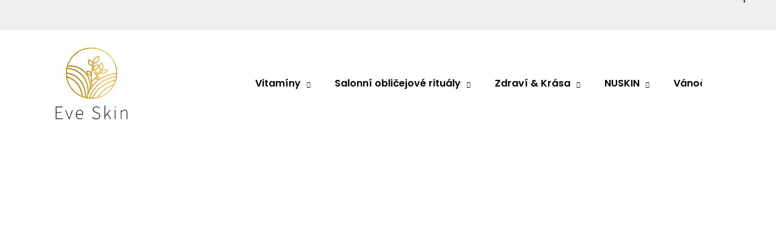

--- FILE ---
content_type: text/html; charset=utf-8
request_url: https://www.eveskin.cz/dr-grandel-7/
body_size: 28698
content:
<!doctype html><html lang="cs" dir="ltr" class="header-background-dark external-fonts-loaded"><head><meta charset="utf-8" /><meta name="viewport" content="width=device-width,initial-scale=1" /><title>HA MOISTURIZER 50 ML - EVE SKIN</title><link rel="preconnect" href="https://cdn.myshoptet.com" /><link rel="dns-prefetch" href="https://cdn.myshoptet.com" /><link rel="preload" href="https://cdn.myshoptet.com/prj/dist/master/cms/libs/jquery/jquery-1.11.3.min.js" as="script" /><link href="https://cdn.myshoptet.com/prj/dist/master/cms/templates/frontend_templates/shared/css/font-face/poppins.css" rel="stylesheet"><link href="https://cdn.myshoptet.com/prj/dist/master/shop/dist/font-shoptet-12.css.d637f40c301981789c16.css" rel="stylesheet"><script>
dataLayer = [];
dataLayer.push({'shoptet' : {
    "pageId": 1284,
    "pageType": "productDetail",
    "currency": "CZK",
    "currencyInfo": {
        "decimalSeparator": ",",
        "exchangeRate": 1,
        "priceDecimalPlaces": 2,
        "symbol": "K\u010d",
        "symbolLeft": 0,
        "thousandSeparator": " "
    },
    "language": "cs",
    "projectId": 474808,
    "product": {
        "id": 99,
        "guid": "5b5495f6-7e1b-11ec-b5fc-ecf4bbdf609a",
        "hasVariants": false,
        "codes": [
            {
                "code": 99
            }
        ],
        "code": "99",
        "name": "HA MOISTURIZER 50 ML",
        "appendix": "",
        "weight": 0,
        "manufacturer": "DR. GRANDEL",
        "manufacturerGuid": "1EF5334442046F60A59CDA0BA3DED3EE",
        "currentCategory": "Na\u0161e produkty | Zdrav\u00ed & Kr\u00e1sa | P\u00e9\u010de o ple\u0165 | DR.  GRANDEL | HYDRO ACTIVE",
        "currentCategoryGuid": "0d1a7537-70ad-11ed-90ab-b8ca3a6a5ac4",
        "defaultCategory": "Na\u0161e produkty | Zdrav\u00ed & Kr\u00e1sa | P\u00e9\u010de o ple\u0165 | DR.  GRANDEL | HYDRO ACTIVE",
        "defaultCategoryGuid": "0d1a7537-70ad-11ed-90ab-b8ca3a6a5ac4",
        "currency": "CZK",
        "priceWithVat": 1025
    },
    "cartInfo": {
        "id": null,
        "freeShipping": false,
        "freeShippingFrom": null,
        "leftToFreeGift": {
            "formattedPrice": "0 K\u010d",
            "priceLeft": 0
        },
        "freeGift": false,
        "leftToFreeShipping": {
            "priceLeft": null,
            "dependOnRegion": null,
            "formattedPrice": null
        },
        "discountCoupon": [],
        "getNoBillingShippingPrice": {
            "withoutVat": 0,
            "vat": 0,
            "withVat": 0
        },
        "cartItems": [],
        "taxMode": "ORDINARY"
    },
    "cart": [],
    "customer": {
        "priceRatio": 1,
        "priceListId": 1,
        "groupId": null,
        "registered": false,
        "mainAccount": false
    }
}});
</script>
<meta property="og:type" content="website"><meta property="og:site_name" content="eveskin.cz"><meta property="og:url" content="https://www.eveskin.cz/dr-grandel-7/"><meta property="og:title" content="HA MOISTURIZER 50 ML - EVE SKIN"><meta name="author" content="EVE SKIN"><meta name="web_author" content="Shoptet.cz"><meta name="dcterms.rightsHolder" content="www.eveskin.cz"><meta name="robots" content="index,follow"><meta property="og:image" content="https://cdn.myshoptet.com/usr/www.eveskin.cz/user/shop/big/99_snimek-obrazovky-2022-11-30-v--19-39-55.png?6387a3f3"><meta property="og:description" content="HA MOISTURIZER 50 ML. 24hodinová péče pro suchou pleť"><meta name="description" content="HA MOISTURIZER 50 ML. 24hodinová péče pro suchou pleť"><meta property="product:price:amount" content="1025"><meta property="product:price:currency" content="CZK"><style>:root {--color-primary: #000000;--color-primary-h: 0;--color-primary-s: 0%;--color-primary-l: 0%;--color-primary-hover: #343434;--color-primary-hover-h: 0;--color-primary-hover-s: 0%;--color-primary-hover-l: 20%;--color-secondary: #000000;--color-secondary-h: 0;--color-secondary-s: 0%;--color-secondary-l: 0%;--color-secondary-hover: #343434;--color-secondary-hover-h: 0;--color-secondary-hover-s: 0%;--color-secondary-hover-l: 20%;--color-tertiary: #E2E2E2;--color-tertiary-h: 0;--color-tertiary-s: 0%;--color-tertiary-l: 89%;--color-tertiary-hover: #E2E2E2;--color-tertiary-hover-h: 0;--color-tertiary-hover-s: 0%;--color-tertiary-hover-l: 89%;--color-header-background: #000000;--template-font: "Poppins";--template-headings-font: "Poppins";--header-background-url: none;--cookies-notice-background: #1A1937;--cookies-notice-color: #F8FAFB;--cookies-notice-button-hover: #f5f5f5;--cookies-notice-link-hover: #27263f;--templates-update-management-preview-mode-content: "Náhled aktualizací šablony je aktivní pro váš prohlížeč."}</style>
    
    <link href="https://cdn.myshoptet.com/prj/dist/master/shop/dist/main-12.less.a712b24f4ee06168baf8.css" rel="stylesheet" />
                <link href="https://cdn.myshoptet.com/prj/dist/master/shop/dist/mobile-header-v1-12.less.b339935b08864b3ce9dc.css" rel="stylesheet" />
    
    <script>var shoptet = shoptet || {};</script>
    <script src="https://cdn.myshoptet.com/prj/dist/master/shop/dist/main-3g-header.js.05f199e7fd2450312de2.js"></script>
<!-- User include --><!-- api 427(81) html code header -->
<link rel="stylesheet" href="https://cdn.myshoptet.com/usr/api2.dklab.cz/user/documents/_doplnky/instagram/474808/1/474808_1.css" type="text/css" /><style>
        :root {
            --dklab-instagram-header-color: #000000;  
            --dklab-instagram-header-background: #DDDDDD;  
            --dklab-instagram-font-weight: 700;
            --dklab-instagram-font-size: %;
            --dklab-instagram-logoUrl: url(https://cdn.myshoptet.com/usr/api2.dklab.cz/user/documents/_doplnky/instagram/img/logo-duha.png); 
            --dklab-instagram-logo-size-width: 25px;
            --dklab-instagram-logo-size-height: 25px;                        
            --dklab-instagram-hover-content: 0;                        
            --dklab-instagram-padding: 0px;                        
            --dklab-instagram-border-color: #888888;
            
        }
        </style>
<!-- api 428(82) html code header -->
<link rel="stylesheet" href="https://cdn.myshoptet.com/usr/api2.dklab.cz/user/documents/_doplnky/oblibene/474808/15/474808_15.css" type="text/css" /><style>
        :root {
            --dklab-favourites-flag-color: #0C0106;
            --dklab-favourites-flag-text-color: #FFFFFF;
            --dklab-favourites-add-text-color: #000000;            
            --dklab-favourites-remove-text-color: #1E0310;            
            --dklab-favourites-add-text-detail-color: #000000;            
            --dklab-favourites-remove-text-detail-color: #1E0310;            
            --dklab-favourites-header-icon-color: #000000;            
            --dklab-favourites-counter-color: #000000;            
        } </style>
<!-- api 473(125) html code header -->

                <style>
                    #order-billing-methods .radio-wrapper[data-guid="9904eea4-9b1d-11ed-90ab-b8ca3a6a5ac4"]:not(.cggooglepay), #order-billing-methods .radio-wrapper[data-guid="0a47dfa3-9ed0-11ec-90ab-b8ca3a6a5ac4"]:not(.cgapplepay) {
                        display: none;
                    }
                </style>
                <script type="text/javascript">
                    document.addEventListener('DOMContentLoaded', function() {
                        if (getShoptetDataLayer('pageType') === 'billingAndShipping') {
                            
                try {
                    if (window.ApplePaySession && window.ApplePaySession.canMakePayments()) {
                        document.querySelector('#order-billing-methods .radio-wrapper[data-guid="0a47dfa3-9ed0-11ec-90ab-b8ca3a6a5ac4"]').classList.add('cgapplepay');
                    }
                } catch (err) {} 
            
                            
                const cgBaseCardPaymentMethod = {
                        type: 'CARD',
                        parameters: {
                            allowedAuthMethods: ["PAN_ONLY", "CRYPTOGRAM_3DS"],
                            allowedCardNetworks: [/*"AMEX", "DISCOVER", "INTERAC", "JCB",*/ "MASTERCARD", "VISA"]
                        }
                };
                
                function cgLoadScript(src, callback)
                {
                    var s,
                        r,
                        t;
                    r = false;
                    s = document.createElement('script');
                    s.type = 'text/javascript';
                    s.src = src;
                    s.onload = s.onreadystatechange = function() {
                        if ( !r && (!this.readyState || this.readyState == 'complete') )
                        {
                            r = true;
                            callback();
                        }
                    };
                    t = document.getElementsByTagName('script')[0];
                    t.parentNode.insertBefore(s, t);
                } 
                
                function cgGetGoogleIsReadyToPayRequest() {
                    return Object.assign(
                        {},
                        {
                            apiVersion: 2,
                            apiVersionMinor: 0
                        },
                        {
                            allowedPaymentMethods: [cgBaseCardPaymentMethod]
                        }
                    );
                }

                function onCgGooglePayLoaded() {
                    let paymentsClient = new google.payments.api.PaymentsClient({environment: 'PRODUCTION'});
                    paymentsClient.isReadyToPay(cgGetGoogleIsReadyToPayRequest()).then(function(response) {
                        if (response.result) {
                            document.querySelector('#order-billing-methods .radio-wrapper[data-guid="9904eea4-9b1d-11ed-90ab-b8ca3a6a5ac4"]').classList.add('cggooglepay');	 	 	 	 	 
                        }
                    })
                    .catch(function(err) {});
                }
                
                cgLoadScript('https://pay.google.com/gp/p/js/pay.js', onCgGooglePayLoaded);
            
                        }
                    });
                </script> 
                
<!-- service 427(81) html code header -->
<link rel="stylesheet" href="https://cdn.myshoptet.com/usr/api2.dklab.cz/user/documents/_doplnky/instagram/font/instagramplus.css" type="text/css" />

<!-- service 428(82) html code header -->
<style>
@font-face {
    font-family: 'oblibene';
    src:  url('https://cdn.myshoptet.com/usr/api2.dklab.cz/user/documents/_doplnky/oblibene/font/oblibene.eot?v1');
    src:  url('https://cdn.myshoptet.com/usr/api2.dklab.cz/user/documents/_doplnky/oblibene/font/oblibene.eot?v1#iefix') format('embedded-opentype'),
    url('https://cdn.myshoptet.com/usr/api2.dklab.cz/user/documents/_doplnky/oblibene/font/oblibene.ttf?v1') format('truetype'),
    url('https://cdn.myshoptet.com/usr/api2.dklab.cz/user/documents/_doplnky/oblibene/font/oblibene.woff?v1') format('woff'),
    url('https://cdn.myshoptet.com/usr/api2.dklab.cz/user/documents/_doplnky/oblibene/font/oblibene.svg?v1') format('svg');
    font-weight: normal;
    font-style: normal;
}
</style>
<script>
var dklabFavIndividual;
</script>
<!-- project html code header -->
<!-- <link href="/user/documents/assets/css/style.css?v=" rel="stylesheet" /> -->
<link href="/user/documents/assets/css/style.css?v=1.09999" rel="stylesheet" />

<meta name="facebook-domain-verification" content="76pyizi4e8dpg5ygv0yo0x7th8gnc3" />

<!-- Hotjar Tracking Code for eveskin -->
<script>
    (function(h,o,t,j,a,r){
        h.hj=h.hj||function(){(h.hj.q=h.hj.q||[]).push(arguments)};
        h._hjSettings={hjid:3287269,hjsv:6};
        a=o.getElementsByTagName('head')[0];
        r=o.createElement('script');r.async=1;
        r.src=t+h._hjSettings.hjid+j+h._hjSettings.hjsv;
        a.appendChild(r);
    })(window,document,'https://static.hotjar.com/c/hotjar-','.js?sv=');
</script>
<!-- /User include --><link rel="shortcut icon" href="/favicon.png" type="image/x-icon" /><link rel="canonical" href="https://www.eveskin.cz/dr-grandel-7/" />    <!-- Global site tag (gtag.js) - Google Analytics -->
    <script async src="https://www.googletagmanager.com/gtag/js?id=G-R4JZ0C2QX4"></script>
    <script>
        
        window.dataLayer = window.dataLayer || [];
        function gtag(){dataLayer.push(arguments);}
        

        
        gtag('js', new Date());

                gtag('config', 'UA-222256174-1', { 'groups': "UA" });
        
                gtag('config', 'G-R4JZ0C2QX4', {"groups":"GA4","send_page_view":false,"content_group":"productDetail","currency":"CZK","page_language":"cs"});
        
        
        
        
        
        
                    gtag('event', 'page_view', {"send_to":"GA4","page_language":"cs","content_group":"productDetail","currency":"CZK"});
        
                gtag('set', 'currency', 'CZK');

        gtag('event', 'view_item', {
            "send_to": "UA",
            "items": [
                {
                    "id": "99",
                    "name": "HA MOISTURIZER 50 ML",
                    "category": "Na\u0161e produkty \/ Zdrav\u00ed & Kr\u00e1sa \/ P\u00e9\u010de o ple\u0165 \/ DR.  GRANDEL \/ HYDRO ACTIVE",
                                        "brand": "DR. GRANDEL",
                                                            "price": 1025
                }
            ]
        });
        
        
        
        
        
                    gtag('event', 'view_item', {"send_to":"GA4","page_language":"cs","content_group":"productDetail","value":1025,"currency":"CZK","items":[{"item_id":"99","item_name":"HA MOISTURIZER 50 ML","item_brand":"DR. GRANDEL","item_category":"Na\u0161e produkty","item_category2":"Zdrav\u00ed & Kr\u00e1sa","item_category3":"P\u00e9\u010de o ple\u0165","item_category4":"DR.  GRANDEL","item_category5":"HYDRO ACTIVE","price":1025,"quantity":1,"index":0}]});
        
        
        
        
        
        
        
        document.addEventListener('DOMContentLoaded', function() {
            if (typeof shoptet.tracking !== 'undefined') {
                for (var id in shoptet.tracking.bannersList) {
                    gtag('event', 'view_promotion', {
                        "send_to": "UA",
                        "promotions": [
                            {
                                "id": shoptet.tracking.bannersList[id].id,
                                "name": shoptet.tracking.bannersList[id].name,
                                "position": shoptet.tracking.bannersList[id].position
                            }
                        ]
                    });
                }
            }

            shoptet.consent.onAccept(function(agreements) {
                if (agreements.length !== 0) {
                    console.debug('gtag consent accept');
                    var gtagConsentPayload =  {
                        'ad_storage': agreements.includes(shoptet.config.cookiesConsentOptPersonalisation)
                            ? 'granted' : 'denied',
                        'analytics_storage': agreements.includes(shoptet.config.cookiesConsentOptAnalytics)
                            ? 'granted' : 'denied',
                                                                                                'ad_user_data': agreements.includes(shoptet.config.cookiesConsentOptPersonalisation)
                            ? 'granted' : 'denied',
                        'ad_personalization': agreements.includes(shoptet.config.cookiesConsentOptPersonalisation)
                            ? 'granted' : 'denied',
                        };
                    console.debug('update consent data', gtagConsentPayload);
                    gtag('consent', 'update', gtagConsentPayload);
                    dataLayer.push(
                        { 'event': 'update_consent' }
                    );
                }
            });
        });
    </script>
</head><body class="desktop id-1284 in-hydro-active template-12 type-product type-detail one-column-body columns-mobile-2 columns-3 ums_forms_redesign--off ums_a11y_category_page--on ums_discussion_rating_forms--off ums_flags_display_unification--on ums_a11y_login--on mobile-header-version-1"><noscript>
    <style>
        #header {
            padding-top: 0;
            position: relative !important;
            top: 0;
        }
        .header-navigation {
            position: relative !important;
        }
        .overall-wrapper {
            margin: 0 !important;
        }
        body:not(.ready) {
            visibility: visible !important;
        }
    </style>
    <div class="no-javascript">
        <div class="no-javascript__title">Musíte změnit nastavení vašeho prohlížeče</div>
        <div class="no-javascript__text">Podívejte se na: <a href="https://www.google.com/support/bin/answer.py?answer=23852">Jak povolit JavaScript ve vašem prohlížeči</a>.</div>
        <div class="no-javascript__text">Pokud používáte software na blokování reklam, může být nutné povolit JavaScript z této stránky.</div>
        <div class="no-javascript__text">Děkujeme.</div>
    </div>
</noscript>

        <div id="fb-root"></div>
        <script>
            window.fbAsyncInit = function() {
                FB.init({
//                    appId            : 'your-app-id',
                    autoLogAppEvents : true,
                    xfbml            : true,
                    version          : 'v19.0'
                });
            };
        </script>
        <script async defer crossorigin="anonymous" src="https://connect.facebook.net/cs_CZ/sdk.js"></script><a href="#content" class="skip-link sr-only">Přejít na obsah</a><div class="overall-wrapper">
    <div class="user-action">
                        <dialog id="login" class="dialog dialog--modal dialog--fullscreen js-dialog--modal" aria-labelledby="loginHeading">
        <div class="dialog__close dialog__close--arrow">
                        <button type="button" class="btn toggle-window-arr" data-dialog-close data-testid="backToShop">Zpět <span>do obchodu</span></button>
            </div>
        <div class="dialog__wrapper">
            <div class="dialog__content dialog__content--form">
                <div class="dialog__header">
                    <h2 id="loginHeading" class="dialog__heading dialog__heading--login">Přihlášení k vašemu účtu</h2>
                </div>
                <div id="customerLogin" class="dialog__body">
                    <form action="/action/Customer/Login/" method="post" id="formLoginIncluded" class="csrf-enabled formLogin" data-testid="formLogin"><input type="hidden" name="referer" value="" /><div class="form-group"><div class="input-wrapper email js-validated-element-wrapper no-label"><input type="email" name="email" class="form-control" autofocus placeholder="E-mailová adresa (např. jan@novak.cz)" data-testid="inputEmail" autocomplete="email" required /></div></div><div class="form-group"><div class="input-wrapper password js-validated-element-wrapper no-label"><input type="password" name="password" class="form-control" placeholder="Heslo" data-testid="inputPassword" autocomplete="current-password" required /><span class="no-display">Nemůžete vyplnit toto pole</span><input type="text" name="surname" value="" class="no-display" /></div></div><div class="form-group"><div class="login-wrapper"><button type="submit" class="btn btn-secondary btn-text btn-login" data-testid="buttonSubmit">Přihlásit se</button><div class="password-helper"><a href="/registrace/" data-testid="signup" rel="nofollow">Nová registrace</a><a href="/klient/zapomenute-heslo/" rel="nofollow">Zapomenuté heslo</a></div></div></div></form>
                </div>
            </div>
        </div>
    </dialog>
            </div>
<header id="header"><div class="container navigation-wrapper"><div class="site-name"><a href="/" data-testid="linkWebsiteLogo"><img src="https://cdn.myshoptet.com/usr/www.eveskin.cz/user/logos/eve_skin_zlat___linky_fonty-01.svg" alt="EVE SKIN" fetchpriority="low" /></a></div><nav id="navigation" aria-label="Hlavní menu" data-collapsible="true"><div class="navigation-in menu"><ul class="menu-level-1" role="menubar" data-testid="headerMenuItems"><li class="menu-item-720 ext" role="none"><a href="/vitaminy/" target="blank" data-testid="headerMenuItem" role="menuitem" aria-haspopup="true" aria-expanded="false"><b>Vitamíny</b><span class="submenu-arrow"></span></a><ul class="menu-level-2" aria-label="Vitamíny" tabindex="-1" role="menu"><li class="menu-item-966" role="none"><a href="/tcm/" data-image="https://cdn.myshoptet.com/usr/www.eveskin.cz/user/categories/thumb/tcm.jpg" data-testid="headerMenuItem" role="menuitem"><span>TČM</span></a>
                        </li><li class="menu-item-1470" role="none"><a href="/tcm-2/" data-image="https://cdn.myshoptet.com/usr/www.eveskin.cz/user/categories/thumb/dsvfdfcv__.png" data-testid="headerMenuItem" role="menuitem"><span>DXN  Doplňky stravy TČM</span></a>
                        </li><li class="menu-item-1299" role="none"><a href="/imunita-2/" data-testid="headerMenuItem" role="menuitem"><span>IMUNITA</span></a>
                        </li><li class="menu-item-993" role="none"><a href="/lr-aloa-vera-produkty/" data-image="https://cdn.myshoptet.com/usr/www.eveskin.cz/user/categories/thumb/____jujk__u.png" data-testid="headerMenuItem" role="menuitem"><span>LR - ALOE VERA Produkty</span></a>
                        </li><li class="menu-item-852" role="none"><a href="/detox/" data-image="https://cdn.myshoptet.com/usr/www.eveskin.cz/user/categories/thumb/r_(1).jpg" data-testid="headerMenuItem" role="menuitem"><span>DETOX</span></a>
                        </li><li class="menu-item-801" role="none"><a href="/antioxidanty/" data-image="https://cdn.myshoptet.com/usr/www.eveskin.cz/user/categories/thumb/shutterstock_1746972254.jpg" data-testid="headerMenuItem" role="menuitem"><span>Antioxidanty</span></a>
                        </li><li class="menu-item-807" role="none"><a href="/mineraly/" data-image="https://cdn.myshoptet.com/usr/www.eveskin.cz/user/categories/thumb/shutterstock_1980173426.jpg" data-testid="headerMenuItem" role="menuitem"><span>Minerály</span></a>
                        </li><li class="menu-item-810" role="none"><a href="/vitaminy-2/" data-image="https://cdn.myshoptet.com/usr/www.eveskin.cz/user/categories/thumb/img_6524.jpg" data-testid="headerMenuItem" role="menuitem"><span>Vitamíny</span></a>
                        </li><li class="menu-item-1155" role="none"><a href="/moringa-6/" data-image="https://cdn.myshoptet.com/usr/www.eveskin.cz/user/categories/thumb/zoot_kapsle.jpg" data-testid="headerMenuItem" role="menuitem"><span>MORINGA</span></a>
                        </li><li class="menu-item-1464" role="none"><a href="/zelene-potraviny/" data-image="https://cdn.myshoptet.com/usr/www.eveskin.cz/user/categories/thumb/vgfged.png" data-testid="headerMenuItem" role="menuitem"><span>Zelené potraviny</span></a>
                        </li><li class="menu-item-1506" role="none"><a href="/stredni-mikroflora/" data-testid="headerMenuItem" role="menuitem"><span>Střední Mikroflóra</span></a>
                        </li></ul></li>
<li class="menu-item-1110 ext" role="none"><a href="/salonni-kosmeticke-oblicejove-ritualy/" target="blank" data-testid="headerMenuItem" role="menuitem" aria-haspopup="true" aria-expanded="false"><b>Salonní obličejové rituály</b><span class="submenu-arrow"></span></a><ul class="menu-level-2" aria-label="Salonní obličejové rituály" tabindex="-1" role="menu"><li class="menu-item-1383" role="none"><a href="/casmara-profesionalni-program-eye-perfection/" data-image="https://cdn.myshoptet.com/usr/www.eveskin.cz/user/categories/thumb/ecvdv.png" data-testid="headerMenuItem" role="menuitem"><span>CASMARA - PROFESIONÁLNÍ PROGRAM EYE PERFECTION</span></a>
                        </li></ul></li>
<li class="menu-item-777 ext" role="none"><a href="/zdravi-krasa/" target="blank" data-testid="headerMenuItem" role="menuitem" aria-haspopup="true" aria-expanded="false"><b>Zdraví &amp; Krása</b><span class="submenu-arrow"></span></a><ul class="menu-level-2" aria-label="Zdraví &amp; Krása" tabindex="-1" role="menu"><li class="menu-item-1442" role="none"><a href="/darkovy-voucher/" data-image="https://cdn.myshoptet.com/usr/www.eveskin.cz/user/categories/thumb/rgrtgrc__.png" data-testid="headerMenuItem" role="menuitem"><span>DÁRKOVÝ VOUCHER</span></a>
                        </li><li class="menu-item-1110" role="none"><a href="/salonni-kosmeticke-oblicejove-ritualy/" data-image="https://cdn.myshoptet.com/usr/www.eveskin.cz/user/categories/thumb/464447e0-47af-4d97-a79f-0a2af887071e.jpg" data-testid="headerMenuItem" role="menuitem"><span>Salonní obličejové rituály</span></a>
                        </li><li class="menu-item-876" role="none"><a href="/pece-o-plet/" data-image="https://cdn.myshoptet.com/usr/www.eveskin.cz/user/categories/thumb/272767972_2009251042581031_4209738699266378315_n.jpg" data-testid="headerMenuItem" role="menuitem"><span>Péče o pleť</span></a>
                        </li><li class="menu-item-954" role="none"><a href="/pece-o-oci/" data-image="https://cdn.myshoptet.com/usr/www.eveskin.cz/user/categories/thumb/1004-pece-o-oci.jpg" data-testid="headerMenuItem" role="menuitem"><span>Péče o oči</span></a>
                        </li><li class="menu-item-1311" role="none"><a href="/pletove-masky/" data-image="https://cdn.myshoptet.com/usr/www.eveskin.cz/user/categories/thumb/dcdv.png" data-testid="headerMenuItem" role="menuitem"><span>Pleťové masky</span></a>
                        </li><li class="menu-item-756" role="none"><a href="/omlazeni-pleti/" data-image="https://cdn.myshoptet.com/usr/www.eveskin.cz/user/categories/thumb/r.jpg" data-testid="headerMenuItem" role="menuitem"><span>NUSKIN</span></a>
                        </li><li class="menu-item-1092" role="none"><a href="/kolageny/" data-image="https://cdn.myshoptet.com/usr/www.eveskin.cz/user/categories/thumb/sdvdved.png" data-testid="headerMenuItem" role="menuitem"><span>Kolageny</span></a>
                        </li><li class="menu-item-771" role="none"><a href="/pece-o-telo/" data-image="https://cdn.myshoptet.com/usr/www.eveskin.cz/user/categories/thumb/body-treatments-1024x683.jpg" data-testid="headerMenuItem" role="menuitem"><span>Péče o tělo</span></a>
                        </li><li class="menu-item-762" role="none"><a href="/make-up/" data-image="https://cdn.myshoptet.com/usr/www.eveskin.cz/user/categories/thumb/shutterstock_372424444.jpg" data-testid="headerMenuItem" role="menuitem"><span>Make-up</span></a>
                        </li><li class="menu-item-942" role="none"><a href="/pece-o-zuby/" data-image="https://cdn.myshoptet.com/usr/www.eveskin.cz/user/categories/thumb/oip_(3).jpg" data-testid="headerMenuItem" role="menuitem"><span>Péče o zuby</span></a>
                        </li><li class="menu-item-870" role="none"><a href="/solarni-kosmetika/" data-image="https://cdn.myshoptet.com/usr/www.eveskin.cz/user/categories/thumb/img_5234.jpg" data-testid="headerMenuItem" role="menuitem"><span>Solární kosmetika</span></a>
                        </li><li class="menu-item-867" role="none"><a href="/nami-vybrane-nejlepsi-colageny-2/" data-image="https://cdn.myshoptet.com/usr/www.eveskin.cz/user/categories/thumb/img_2220.jpg" data-testid="headerMenuItem" role="menuitem"><span>Námi vybrané nejlepší kolageny</span></a>
                        </li><li class="menu-item-783" role="none"><a href="/zdrave-vlasy-2/" data-image="https://cdn.myshoptet.com/usr/www.eveskin.cz/user/categories/thumb/zdrave-vlasy.jpg" data-testid="headerMenuItem" role="menuitem"><span>Zdravé vlasy</span></a>
                        </li><li class="menu-item-969" role="none"><a href="/zdrava-vyziva/" data-image="https://cdn.myshoptet.com/usr/www.eveskin.cz/user/categories/thumb/oip_(5).jpg" data-testid="headerMenuItem" role="menuitem"><span>Zdravá výživa</span></a>
                        </li><li class="menu-item-1038" role="none"><a href="/caje-2/" data-image="https://cdn.myshoptet.com/usr/www.eveskin.cz/user/categories/thumb/dec904d1f5ab0b00528e_62468261.jpg" data-testid="headerMenuItem" role="menuitem"><span>Čaje</span></a>
                        </li><li class="menu-item-1479" role="none"><a href="/naramky-pro-radost/" data-image="https://cdn.myshoptet.com/usr/www.eveskin.cz/user/categories/thumb/photo-2025-01-09-21-31-59_3_.jpg" data-testid="headerMenuItem" role="menuitem"><span>Náramky pro radost</span></a>
                        </li><li class="menu-item-1482" role="none"><a href="/zdravotni-testy/" data-image="https://cdn.myshoptet.com/usr/www.eveskin.cz/user/categories/thumb/grf.png" data-testid="headerMenuItem" role="menuitem"><span>ZDRAVOTNÍ TESTY</span></a>
                        </li></ul></li>
<li class="menu-item-756 ext" role="none"><a href="/omlazeni-pleti/" target="blank" data-testid="headerMenuItem" role="menuitem" aria-haspopup="true" aria-expanded="false"><b>NUSKIN</b><span class="submenu-arrow"></span></a><ul class="menu-level-2" aria-label="NUSKIN" tabindex="-1" role="menu"><li class="menu-item-1206" role="none"><a href="/nuskin-kosmetika--sera/" data-image="https://cdn.myshoptet.com/usr/www.eveskin.cz/user/categories/thumb/51.jpg" data-testid="headerMenuItem" role="menuitem"><span>NUSKIN - Kosmetika, Séra</span></a>
                        </li><li class="menu-item-1203" role="none"><a href="/nuskin-technologie/" data-image="https://cdn.myshoptet.com/usr/www.eveskin.cz/user/categories/thumb/a3abaf811822a0b55c3214af58864f32.jpg" data-testid="headerMenuItem" role="menuitem"><span>NUSKIN - AgeLOC Technologie</span></a>
                        </li></ul></li>
<li class="menu-item-1422" role="none"><a href="/vanocni-balicky/" target="blank" data-testid="headerMenuItem" role="menuitem" aria-expanded="false"><b>Vánoční balíčky</b></a></li>
<li class="menu-item-708" role="none"><a href="/o-nas/" target="blank" data-testid="headerMenuItem" role="menuitem" aria-expanded="false"><b>O nás</b></a></li>
<li class="appended-category menu-item-1351" role="none"><a href="/e-shop/"><b>E-shop</b></a></li><li class="appended-category menu-item-1488" role="none"><a href="/aesta-sojove-svicky/"><b>AESTA Sojové svíčky</b></a></li><li class="appended-category menu-item-789 ext" role="none"><a href="/nase-produkty/"><b>Naše produkty</b><span class="submenu-arrow" role="menuitem"></span></a><ul class="menu-level-2 menu-level-2-appended" role="menu"><li class="menu-item-1179" role="none"><a href="/phyris-3/" data-testid="headerMenuItem" role="menuitem"><span>PHYRIS</span></a></li><li class="menu-item-777" role="none"><a href="/zdravi-krasa/" data-testid="headerMenuItem" role="menuitem"><span>Zdraví &amp; Krása</span></a></li><li class="menu-item-720" role="none"><a href="/vitaminy/" data-testid="headerMenuItem" role="menuitem"><span>Vitamíny</span></a></li><li class="menu-item-909" role="none"><a href="/aminokyseliny/" data-testid="headerMenuItem" role="menuitem"><span>Aminokyseliny</span></a></li><li class="menu-item-1050" role="none"><a href="/ramissio-colagen-rays-2/" data-testid="headerMenuItem" role="menuitem"><span>Ramissio Colagen RAYS</span></a></li><li class="menu-item-1080" role="none"><a href="/nuskin-beauty-focus-collagen-3/" data-testid="headerMenuItem" role="menuitem"><span>NUSKIN BEAUTY FOCUS COLLAGEN</span></a></li></ul></li><li class="appended-category menu-item-915" role="none"><a href="/nu-skin-technologie/"><b>Nu Skin Technologie</b></a></li><li class="appended-category menu-item-975" role="none"><a href="/vonne-svicky--kameny/"><b>Vonné svíčky, kameny</b></a></li><li class="appended-category menu-item-1425" role="none"><a href="/dr--grandel-beautygen/"><b>Dr. Grandel - Beautygen</b></a></li><li class="appended-category menu-item-1500" role="none"><a href="/nilessences/"><b>NILESSENCES</b></a></li><li class="ext" id="nav-manufacturers" role="none"><a href="https://www.eveskin.cz/znacka/" data-testid="brandsText" role="menuitem"><b>Značky</b><span class="submenu-arrow"></span></a><ul class="menu-level-2" role="menu"><li role="none"><a href="/znacka/gehwohl/" data-testid="brandName" role="menuitem"><span>Gehwohl</span></a></li><li role="none"><a href="/znacka/jalupro/" data-testid="brandName" role="menuitem"><span>JALUPRO</span></a></li><li role="none"><a href="/znacka/kyosun/" data-testid="brandName" role="menuitem"><span>Kyosun</span></a></li><li role="none"><a href="/znacka/nad/" data-testid="brandName" role="menuitem"><span>NAD +</span></a></li><li role="none"><a href="/znacka/nuskin/" data-testid="brandName" role="menuitem"><span>Nu Skin</span></a></li><li role="none"><a href="/znacka/omx/" data-testid="brandName" role="menuitem"><span>OMX</span></a></li><li role="none"><a href="/znacka/opalescence/" data-testid="brandName" role="menuitem"><span>Opalescence</span></a></li><li role="none"><a href="/znacka/ramissio/" data-testid="brandName" role="menuitem"><span>Ramissio - přírodní produkty</span></a></li><li role="none"><a href="/znacka/solgar/" data-testid="brandName" role="menuitem"><span>Solgar</span></a></li><li role="none"><a href="/znacka/sophie-s-garden/" data-testid="brandName" role="menuitem"><span>SOPHIE&#039;S GARDEN</span></a></li><li role="none"><a href="/znacka/timecode/" data-testid="brandName" role="menuitem"><span>TimeCode</span></a></li><li role="none"><a href="/znacka/top-nature/" data-testid="brandName" role="menuitem"><span>Top Nature</span></a></li></ul>
</li></ul>
    <ul class="navigationActions" role="menu">
                            <li role="none">
                                    <a href="/login/?backTo=%2Fdr-grandel-7%2F" rel="nofollow" data-testid="signin" role="menuitem"><span>Přihlášení</span></a>
                            </li>
                        </ul>
</div><span class="navigation-close"></span></nav><div class="menu-helper" data-testid="hamburgerMenu"><span>Více</span></div>

    <div class="navigation-buttons">
                <a href="#" class="toggle-window" data-target="search" data-testid="linkSearchIcon"><span class="sr-only">Hledat</span></a>
                    
        <button class="top-nav-button top-nav-button-login" type="button" data-dialog-id="login" aria-haspopup="dialog" aria-controls="login" data-testid="signin">
            <span class="sr-only">Přihlášení</span>
        </button>
                    <a href="/kosik/" class="toggle-window cart-count" data-target="cart" data-testid="headerCart" rel="nofollow" aria-haspopup="dialog" aria-expanded="false" aria-controls="cart-widget"><span class="sr-only">Nákupní košík</span></a>
        <a href="#" class="toggle-window" data-target="navigation" data-testid="hamburgerMenu"><span class="sr-only">Menu</span></a>
    </div>

</div></header><!-- / header -->


<div id="content-wrapper" class="container_resetted content-wrapper">
    
                                <div class="breadcrumbs navigation-home-icon-wrapper" itemscope itemtype="https://schema.org/BreadcrumbList">
                                                                            <span id="navigation-first" data-basetitle="EVE SKIN" itemprop="itemListElement" itemscope itemtype="https://schema.org/ListItem">
                <a href="/" itemprop="item" class="navigation-home-icon"><span class="sr-only" itemprop="name">Domů</span></a>
                <span class="navigation-bullet">/</span>
                <meta itemprop="position" content="1" />
            </span>
                                <span id="navigation-1" itemprop="itemListElement" itemscope itemtype="https://schema.org/ListItem">
                <a href="/nase-produkty/" itemprop="item" data-testid="breadcrumbsSecondLevel"><span itemprop="name">Naše produkty</span></a>
                <span class="navigation-bullet">/</span>
                <meta itemprop="position" content="2" />
            </span>
                                <span id="navigation-2" itemprop="itemListElement" itemscope itemtype="https://schema.org/ListItem">
                <a href="/zdravi-krasa/" itemprop="item" data-testid="breadcrumbsSecondLevel"><span itemprop="name">Zdraví &amp; Krása</span></a>
                <span class="navigation-bullet">/</span>
                <meta itemprop="position" content="3" />
            </span>
                                <span id="navigation-3" itemprop="itemListElement" itemscope itemtype="https://schema.org/ListItem">
                <a href="/pece-o-plet/" itemprop="item" data-testid="breadcrumbsSecondLevel"><span itemprop="name">Péče o pleť</span></a>
                <span class="navigation-bullet">/</span>
                <meta itemprop="position" content="4" />
            </span>
                                <span id="navigation-4" itemprop="itemListElement" itemscope itemtype="https://schema.org/ListItem">
                <a href="/dr-grandel/" itemprop="item" data-testid="breadcrumbsSecondLevel"><span itemprop="name">DR.  GRANDEL</span></a>
                <span class="navigation-bullet">/</span>
                <meta itemprop="position" content="5" />
            </span>
                                <span id="navigation-5" itemprop="itemListElement" itemscope itemtype="https://schema.org/ListItem">
                <a href="/hydro-active/" itemprop="item" data-testid="breadcrumbsSecondLevel"><span itemprop="name">HYDRO ACTIVE</span></a>
                <span class="navigation-bullet">/</span>
                <meta itemprop="position" content="6" />
            </span>
                                            <span id="navigation-6" itemprop="itemListElement" itemscope itemtype="https://schema.org/ListItem" data-testid="breadcrumbsLastLevel">
                <meta itemprop="item" content="https://www.eveskin.cz/dr-grandel-7/" />
                <meta itemprop="position" content="7" />
                <span itemprop="name" data-title="HA MOISTURIZER 50 ML">HA MOISTURIZER 50 ML <span class="appendix"></span></span>
            </span>
            </div>
            
    <div class="content-wrapper-in">
                <main id="content" class="content wide">
                            
<div class="p-detail" itemscope itemtype="https://schema.org/Product">

    
    <meta itemprop="name" content="HA MOISTURIZER 50 ML" />
    <meta itemprop="category" content="Úvodní stránka &gt; Naše produkty &gt; Zdraví &amp;amp; Krása &gt; Péče o pleť &gt; DR.  GRANDEL &gt; HYDRO ACTIVE &gt; HA MOISTURIZER 50 ML" />
    <meta itemprop="url" content="https://www.eveskin.cz/dr-grandel-7/" />
    <meta itemprop="image" content="https://cdn.myshoptet.com/usr/www.eveskin.cz/user/shop/big/99_snimek-obrazovky-2022-11-30-v--19-39-55.png?6387a3f3" />
            <meta itemprop="description" content="24hodinová péče pro suchou pleť" />
                <span class="js-hidden" itemprop="manufacturer" itemscope itemtype="https://schema.org/Organization">
            <meta itemprop="name" content="DR. GRANDEL" />
        </span>
        <span class="js-hidden" itemprop="brand" itemscope itemtype="https://schema.org/Brand">
            <meta itemprop="name" content="DR. GRANDEL" />
        </span>
                                        
        <div class="p-detail-inner">

        <div class="p-data-wrapper">
            <div class="p-detail-inner-header">
                            <div class="stars-wrapper">
            
<span class="stars star-list">
                                                <a class="star star-off show-tooltip show-ratings" title="    Hodnocení:
            Neohodnoceno    "
                   href="#ratingTab" data-toggle="tab" data-external="1" data-force-scroll="1"></a>
                    
                                                <a class="star star-off show-tooltip show-ratings" title="    Hodnocení:
            Neohodnoceno    "
                   href="#ratingTab" data-toggle="tab" data-external="1" data-force-scroll="1"></a>
                    
                                                <a class="star star-off show-tooltip show-ratings" title="    Hodnocení:
            Neohodnoceno    "
                   href="#ratingTab" data-toggle="tab" data-external="1" data-force-scroll="1"></a>
                    
                                                <a class="star star-off show-tooltip show-ratings" title="    Hodnocení:
            Neohodnoceno    "
                   href="#ratingTab" data-toggle="tab" data-external="1" data-force-scroll="1"></a>
                    
                                                <a class="star star-off show-tooltip show-ratings" title="    Hodnocení:
            Neohodnoceno    "
                   href="#ratingTab" data-toggle="tab" data-external="1" data-force-scroll="1"></a>
                    
    </span>
            <a class="stars-label" href="#ratingTab" data-toggle="tab" data-external="1" data-force-scroll="1">
                                Neohodnoceno                    </a>
        </div>
                    <h1>
                      HA MOISTURIZER 50 ML                </h1>
            </div>

                            <div class="p-short-description" data-testid="productCardShortDescr">
                    <p><meta charset="UTF-8" /><span>24hodinová péče pro suchou pleť</span></p>
                </div>
            

            <form action="/action/Cart/addCartItem/" method="post" id="product-detail-form" class="pr-action csrf-enabled" data-testid="formProduct">
                <meta itemprop="productID" content="99" /><meta itemprop="identifier" content="5b5495f6-7e1b-11ec-b5fc-ecf4bbdf609a" /><meta itemprop="sku" content="99" /><span itemprop="offers" itemscope itemtype="https://schema.org/Offer"><link itemprop="availability" href="https://schema.org/InStock" /><meta itemprop="url" content="https://www.eveskin.cz/dr-grandel-7/" /><meta itemprop="price" content="1025.00" /><meta itemprop="priceCurrency" content="CZK" /><link itemprop="itemCondition" href="https://schema.org/NewCondition" /></span><input type="hidden" name="productId" value="99" /><input type="hidden" name="priceId" value="3099" /><input type="hidden" name="language" value="cs" />

                <div class="p-variants-block">
                                    <table class="detail-parameters">
                        <tbody>
                        
                        
                                                                                                </tbody>
                    </table>
                            </div>



            <div class="p-basic-info-block">
                <div class="block">
                                                            

    
    <span class="availability-label" style="color: #009901" data-testid="labelAvailability">
                    Skladem            </span>
    
                                </div>
                <div class="block">
                                                        </div>
                <div class="block">
                                                                <span class="p-manufacturer-label">Značka: </span> <a href="/znacka/dr--grandel/" data-testid="productCardBrandName">DR. GRANDEL</a>
                                    </div>
            </div>

                                        
            <div class="p-to-cart-block">
                            <div class="p-final-price-wrapper">
                                                            <strong class="price-final" data-testid="productCardPrice">
            <span class="price-final-holder">
                1 025 Kč
    

        </span>
    </strong>
                                            <span class="price-measure">
                    
                        </span>
                    
                </div>
                            <div class="p-add-to-cart-wrapper">
                                <div class="add-to-cart" data-testid="divAddToCart">
                
<span class="quantity">
    <span
        class="increase-tooltip js-increase-tooltip"
        data-trigger="manual"
        data-container="body"
        data-original-title="Není možné zakoupit více než 9999 ks."
        aria-hidden="true"
        role="tooltip"
        data-testid="tooltip">
    </span>

    <span
        class="decrease-tooltip js-decrease-tooltip"
        data-trigger="manual"
        data-container="body"
        data-original-title="Minimální množství, které lze zakoupit, je 1 ks."
        aria-hidden="true"
        role="tooltip"
        data-testid="tooltip">
    </span>
    <label>
        <input
            type="number"
            name="amount"
            value="1"
            class="amount"
            autocomplete="off"
            data-decimals="0"
                        step="1"
            min="1"
            max="9999"
            aria-label="Množství"
            data-testid="cartAmount"/>
    </label>

    <button
        class="increase"
        type="button"
        aria-label="Zvýšit množství o 1"
        data-testid="increase">
            <span class="increase__sign">&plus;</span>
    </button>

    <button
        class="decrease"
        type="button"
        aria-label="Snížit množství o 1"
        data-testid="decrease">
            <span class="decrease__sign">&minus;</span>
    </button>
</span>
                    
                <button type="submit" class="btn btn-conversion add-to-cart-button" data-testid="buttonAddToCart" aria-label="Do košíku HA MOISTURIZER 50 ML">Do košíku</button>
            
            </div>
                            </div>
            </div>


            </form>

            
            

            <div class="p-param-block">
                <div class="detail-parameters-wrapper">
                    <table class="detail-parameters second">
                        <tr>
    <th>
        <span class="row-header-label">
            Kategorie<span class="row-header-label-colon">:</span>
        </span>
    </th>
    <td>
        <a href="/hydro-active/">HYDRO ACTIVE</a>    </td>
</tr>
                    </table>
                </div>
                <div class="social-buttons-wrapper">
                    <div class="link-icons" data-testid="productDetailActionIcons">
    <a href="#" class="link-icon print" title="Tisknout produkt"><span>Tisk</span></a>
    <a href="/dr-grandel-7:dotaz/" class="link-icon chat" title="Mluvit s prodejcem" rel="nofollow"><span>Zeptat se</span></a>
                <a href="#" class="link-icon share js-share-buttons-trigger" title="Sdílet produkt"><span>Sdílet</span></a>
    </div>
                        <div class="social-buttons no-display">
                    <div class="twitter">
                <script>
        window.twttr = (function(d, s, id) {
            var js, fjs = d.getElementsByTagName(s)[0],
                t = window.twttr || {};
            if (d.getElementById(id)) return t;
            js = d.createElement(s);
            js.id = id;
            js.src = "https://platform.twitter.com/widgets.js";
            fjs.parentNode.insertBefore(js, fjs);
            t._e = [];
            t.ready = function(f) {
                t._e.push(f);
            };
            return t;
        }(document, "script", "twitter-wjs"));
        </script>

<a
    href="https://twitter.com/share"
    class="twitter-share-button"
        data-lang="cs"
    data-url="https://www.eveskin.cz/dr-grandel-7/"
>Tweet</a>

            </div>
                    <div class="facebook">
                <div
            data-layout="button_count"
        class="fb-like"
        data-action="like"
        data-show-faces="false"
        data-share="false"
                        data-width="285"
        data-height="26"
    >
</div>

            </div>
                                <div class="close-wrapper">
        <a href="#" class="close-after js-share-buttons-trigger" title="Sdílet produkt">Zavřít</a>
    </div>

            </div>
                </div>
            </div>


                                </div>

        <div class="p-image-wrapper">
            
            <div class="p-image" style="" data-testid="mainImage">
                

<a href="https://cdn.myshoptet.com/usr/www.eveskin.cz/user/shop/big/99_snimek-obrazovky-2022-11-30-v--19-39-55.png?6387a3f3" class="p-main-image cbox"><img src="https://cdn.myshoptet.com/usr/www.eveskin.cz/user/shop/big/99_snimek-obrazovky-2022-11-30-v--19-39-55.png?6387a3f3" alt="Snímek obrazovky 2022 11 30 v 19.39.55" width="1024" height="768"  fetchpriority="high" />
</a>                


                

    

            </div>
            <div class="row">
                            </div>

        </div>
    </div>

    <div class="container container--bannersBenefit">
            </div>

        



        
    <div class="shp-tabs-wrapper p-detail-tabs-wrapper">
        <div class="row">
            <div class="col-sm-12 shp-tabs-row responsive-nav">
                <div class="shp-tabs-holder">
    <ul id="p-detail-tabs" class="shp-tabs p-detail-tabs visible-links" role="tablist">
                            <li class="shp-tab active" data-testid="tabDescription">
                <a href="#description" class="shp-tab-link" role="tab" data-toggle="tab">Popis</a>
            </li>
                                                                                                                 <li class="shp-tab" data-testid="tabRating">
                <a href="#ratingTab" class="shp-tab-link" role="tab" data-toggle="tab">Hodnocení</a>
            </li>
                                        <li class="shp-tab" data-testid="tabDiscussion">
                                <a href="#productDiscussion" class="shp-tab-link" role="tab" data-toggle="tab">Diskuze</a>
            </li>
                                        </ul>
</div>
            </div>
            <div class="col-sm-12 ">
                <div id="tab-content" class="tab-content">
                                                                                                            <div id="description" class="tab-pane fade in active" role="tabpanel">
        <div class="description-inner">
            <div class="basic-description">
                
                                    <p><meta charset="UTF-8" /></p>
<header>
<div class="title">Popis produktu</div>
</header>
<p>DR. GRANDEL Moisturizer tvoří ideální péči pro pleť s nedostatkem hydratace. Vysoce účinné složení redukuje jemné suché vrásky a chrání pokožku před další ztrátou vlhkosti. Pro pocit příjemně uvolněné pleti.</p>
<h3>Aktivní látky</h3>
<ul>
<li>​komplex mořských řas a vody</li>
<li>ceramidy</li>
<li>vitamín F</li>
<li>babassuový olej</li>
</ul>
<h3>Aplikace</h3>
<p>Ráno a večer aplikujte množství velikosti lískového ořechu na obličej, krk i dekolt. Krém použijte na vyčištěnou pleť po aplikaci vhodné péče pro oční okolí.</p>
<p>&nbsp;</p>
<p>SLOŽENÍ</p>
<p><span>Aqua (Water), Butylene Glycol, Dicaprylyl Carbonate, Caprylic/Capric Triglyceride, Cetearyl Alcohol, Glyceryl Stearate, Hydrogenated Coco-Glycerides, Isostearyl Isostearate, C12-15 Alkyl Benzoate, Glycerin, Steareth-21, Saccharide Isomerate, Sodium PCA, Maris Aqua (Sea Water), Chlorella Vulgaris Extract, Sodium Hyaluronate, Hydrolyzed Algin, Ceramide EOP, Ceramide NP, Ceramide AP, Phytosphingosine, Cholesterol, Sorbitol, Dimethicone, Cyclopentasiloxane, Cyclohexasiloxane, Lecithin, Sodium Lauroyl Lactylate, Ascorbyl Palmitate, Tocopherol, Carbomer, Xanthan Gum, Disodium EDTA, Citric Acid, Sodium Citrate, Ethylhexylglycerin, Phenoxyethanol, Methylparaben, Propylparaben, Ethylparaben, Butylparaben, Butylphenyl Methylpropional, Hexyl Cinnamal, Linalool, Limonene, Hydroxyisohexyl 3-Cyclohexene Carboxaldehyde, Citronellol, Coumarin, Eugenol, Parfum (Fragrance)</span></p>
<p>&nbsp;</p>
                            </div>
            
        </div>
    </div>
                                                                                                                                <div id="ratingTab" class="tab-pane fade" role="tabpanel" data-editorid="rating">
                                            <p data-testid="textCommentNotice">Buďte první, kdo napíše příspěvek k této položce. </p>
                                
            
                                            
<div id="ratingWrapper" class="rate-wrapper unveil-wrapper" data-parent-tab="ratingTab">
        <div class="rate-wrap row">
        <div class="rate-average-wrap col-xs-12 col-sm-6">
                                                                <div class="add-comment rate-form-trigger" data-unveil="rate-form" aria-expanded="false" aria-controls="rate-form" role="button">
                        <span class="link-like rating-icon" data-testid="buttonAddRating">Přidat hodnocení</span>
                    </div>
                                    </div>

        
    </div>
                            <div id="rate-form" class="vote-form js-hidden">
                            <form action="/action/ProductDetail/RateProduct/" method="post" id="formRating">
            <input type="hidden" name="productId" value="99" />
            <input type="hidden" name="score" value="5" />
    
    
    <div class="row">
        <div class="form-group js-validated-element-wrapper col-xs-12 col-sm-6">
            <input type="text" name="fullName" value="" class="form-control col-xs-12 js-validate-required" placeholder="Jméno" data-testid="inputFullName" />
                        <span class="no-display">Nevyplňujte toto pole:</span>
            <input type="text" name="surname" value="" class="no-display" />
        </div>
        <div class="form-group js-validated-element-wrapper col-xs-12 col-sm-6">
            <input type="email" name="email" value="" class="form-control col-xs-12" placeholder="E-mail" data-testid="inputEmail" />
        </div>
        <div class="col-xs-12">
            <div class="form-group js-validated-element-wrapper">
                <textarea name="description" class="form-control js-validate-required" rows="7" placeholder="Jak jste s produktem spokojeni?" data-testid="inputRatingDescription"></textarea>
            </div>
            <div class="form-group">
                <div class="star-wrap stars">
                                            <span class="star star-on" data-score="1"></span>
                                            <span class="star star-on" data-score="2"></span>
                                            <span class="star star-on" data-score="3"></span>
                                            <span class="star star-on" data-score="4"></span>
                                            <span class="star star-on current" data-score="5"></span>
                                    </div>
            </div>
                                <div class="form-group js-validated-element-wrapper consents consents-first">
            <input
                type="hidden"
                name="consents[]"
                id="ratingConsents34"
                value="34"
                                                        data-special-message="validatorConsent"
                            />
                                        <label for="ratingConsents34" class="whole-width">
                                        Vložením hodnocení souhlasíte s <a href="/podminky-ochrany-osobnich-udaju/" rel="noopener noreferrer">podmínkami ochrany osobních údajů</a>
                </label>
                    </div>
                            <div class="form-group">
                <input type="submit" value="Odeslat hodnocení" class="btn btn-sm btn-primary" data-testid="buttonSendRating" />
            </div>
        </div>
    </div>
</form>
                    </div>
    </div>

    </div>
                            <div id="productDiscussion" class="tab-pane fade" role="tabpanel" data-testid="areaDiscussion">
        <div id="discussionWrapper" class="discussion-wrapper unveil-wrapper" data-parent-tab="productDiscussion" data-testid="wrapperDiscussion">
                                    
    <div class="discussionContainer js-discussion-container" data-editorid="discussion">
                    <p data-testid="textCommentNotice">Buďte první, kdo napíše příspěvek k této položce. </p>
                                                        <div class="add-comment discussion-form-trigger" data-unveil="discussion-form" aria-expanded="false" aria-controls="discussion-form" role="button">
                <span class="link-like comment-icon" data-testid="buttonAddComment">Přidat komentář</span>
                        </div>
                        <div id="discussion-form" class="discussion-form vote-form js-hidden">
                            <form action="/action/ProductDiscussion/addPost/" method="post" id="formDiscussion" data-testid="formDiscussion">
    <input type="hidden" name="formId" value="9" />
    <input type="hidden" name="discussionEntityId" value="99" />
            <div class="row">
        <div class="form-group col-xs-12 col-sm-6">
            <input type="text" name="fullName" value="" id="fullName" class="form-control" placeholder="Jméno" data-testid="inputUserName"/>
                        <span class="no-display">Nevyplňujte toto pole:</span>
            <input type="text" name="surname" value="" class="no-display" />
        </div>
        <div class="form-group js-validated-element-wrapper no-label col-xs-12 col-sm-6">
            <input type="email" name="email" value="" id="email" class="form-control js-validate-required" placeholder="E-mail" data-testid="inputEmail"/>
        </div>
        <div class="col-xs-12">
            <div class="form-group">
                <input type="text" name="title" id="title" class="form-control" placeholder="Název" data-testid="inputTitle" />
            </div>
            <div class="form-group no-label js-validated-element-wrapper">
                <textarea name="message" id="message" class="form-control js-validate-required" rows="7" placeholder="Komentář" data-testid="inputMessage"></textarea>
            </div>
                                <div class="form-group js-validated-element-wrapper consents consents-first">
            <input
                type="hidden"
                name="consents[]"
                id="discussionConsents37"
                value="37"
                                                        data-special-message="validatorConsent"
                            />
                                        <label for="discussionConsents37" class="whole-width">
                                        Vložením komentáře souhlasíte s <a href="/podminky-ochrany-osobnich-udaju/" rel="noopener noreferrer">podmínkami ochrany osobních údajů</a>
                </label>
                    </div>
                            <fieldset class="box box-sm box-bg-default">
    <h4>Bezpečnostní kontrola</h4>
    <div class="form-group captcha-image">
        <img src="[data-uri]" alt="" data-testid="imageCaptcha" width="150" height="40"  fetchpriority="low" />
    </div>
    <div class="form-group js-validated-element-wrapper smart-label-wrapper">
        <label for="captcha"><span class="required-asterisk">Opište text z obrázku</span></label>
        <input type="text" id="captcha" name="captcha" class="form-control js-validate js-validate-required">
    </div>
</fieldset>
            <div class="form-group">
                <input type="submit" value="Odeslat komentář" class="btn btn-sm btn-primary" data-testid="buttonSendComment" />
            </div>
        </div>
    </div>
</form>

                    </div>
                    </div>

        </div>
    </div>
                                                        </div>
            </div>
        </div>
    </div>
</div>
                    </main>
    </div>
    
            
    
                    <div id="cart-widget" class="content-window cart-window" role="dialog" aria-hidden="true">
                <div class="content-window-in cart-window-in">
                                <button type="button" class="btn toggle-window-arr toggle-window" data-target="cart" data-testid="backToShop" aria-controls="cart-widget">Zpět <span>do obchodu</span></button>
                        <div class="container place-cart-here">
                        <div class="loader-overlay">
                            <div class="loader"></div>
                        </div>
                    </div>
                </div>
            </div>
            <div class="content-window search-window" itemscope itemtype="https://schema.org/WebSite">
                <meta itemprop="headline" content="HYDRO ACTIVE"/><meta itemprop="url" content="https://www.eveskin.cz"/><meta itemprop="text" content="HA MOISTURIZER 50 ML. 24hodinová péče pro suchou pleť"/>                <div class="content-window-in search-window-in">
                                <button type="button" class="btn toggle-window-arr toggle-window" data-target="search" data-testid="backToShop" aria-controls="cart-widget">Zpět <span>do obchodu</span></button>
                        <div class="container">
                        <div class="search"><h2>Co potřebujete najít?</h2><form action="/action/ProductSearch/prepareString/" method="post"
    id="formSearchForm" class="search-form compact-form js-search-main"
    itemprop="potentialAction" itemscope itemtype="https://schema.org/SearchAction" data-testid="searchForm">
    <fieldset>
        <meta itemprop="target"
            content="https://www.eveskin.cz/vyhledavani/?string={string}"/>
        <input type="hidden" name="language" value="cs"/>
        
            
<input
    type="search"
    name="string"
        class="query-input form-control search-input js-search-input lg"
    placeholder="Napište, co hledáte"
    autocomplete="off"
    required
    itemprop="query-input"
    aria-label="Vyhledávání"
    data-testid="searchInput"
>
            <button type="submit" class="btn btn-default btn-arrow-right btn-lg" data-testid="searchBtn"><span class="sr-only">Hledat</span></button>
        
    </fieldset>
</form>
<h3>Doporučujeme</h3><div class="recommended-products"><a href="#" class="browse next"><span class="sr-only">Následující</span></a><a href="#" class="browse prev inactive"><span class="sr-only">Předchozí</span></a><div class="indicator"><div></div></div><div class="row active"><div class="col-sm-4 active"><a href="/kk-kolagen-hydrolizovany-kolagen-s-prichuti-maliny/" class="recommended-product"><img src="data:image/svg+xml,%3Csvg%20width%3D%22100%22%20height%3D%22100%22%20xmlns%3D%22http%3A%2F%2Fwww.w3.org%2F2000%2Fsvg%22%3E%3C%2Fsvg%3E" alt="Snímek obrazovky 2025 01 09 v 12.40.04" width="100" height="100"  data-src="https://cdn.myshoptet.com/usr/www.eveskin.cz/user/shop/related/2638_sni--mek-obrazovky-2025-01-09-v--12-40-04.png?677fb5c7" fetchpriority="low" />                        <span class="p-bottom">
                            <strong class="name" data-testid="productCardName">  KK kolagen Hydrolizovaný kolagen s příchutí maliny</strong>

                                                            <strong class="price price-final" data-testid="productCardPrice">1 590 Kč</strong>
                            
                                                    </span>
</a></div><div class="col-sm-4"><a href="/dxn-cordyceps--housenice--60-kapsli/" class="recommended-product"><img src="data:image/svg+xml,%3Csvg%20width%3D%22100%22%20height%3D%22100%22%20xmlns%3D%22http%3A%2F%2Fwww.w3.org%2F2000%2Fsvg%22%3E%3C%2Fsvg%3E" alt="Snímek obrazovky 2024 08 31 v 15.31.24" width="100" height="100"  data-src="https://cdn.myshoptet.com/usr/www.eveskin.cz/user/shop/related/2545_snimek-obrazovky-2024-08-31-v--15-31-24.png?66e1ee8c" fetchpriority="low" />                        <span class="p-bottom">
                            <strong class="name" data-testid="productCardName">  DXN Cordyceps (housenice) 60 kapslí</strong>

                                                            <strong class="price price-final" data-testid="productCardPrice">2 100 Kč</strong>
                            
                                                    </span>
</a></div><div class="col-sm-4"><a href="/jalu-expert-2-0-proversion-nocni-doplnek-stravy-na-bazi-aminokyselin-/" class="recommended-product"><img src="data:image/svg+xml,%3Csvg%20width%3D%22100%22%20height%3D%22100%22%20xmlns%3D%22http%3A%2F%2Fwww.w3.org%2F2000%2Fsvg%22%3E%3C%2Fsvg%3E" alt="Snímek obrazovky 2025 01 20 v 11.55.49" width="100" height="100"  data-src="https://cdn.myshoptet.com/usr/www.eveskin.cz/user/shop/related/2739_sni--mek-obrazovky-2025-01-20-v--11-55-49.png?678e2e1c" fetchpriority="low" />                        <span class="p-bottom">
                            <strong class="name" data-testid="productCardName">  JALU-EXPERT 2.0 PROversion,Noční a Denní doplněk stravy na bázi aminokyselin.</strong>

                                                            <strong class="price price-final" data-testid="productCardPrice">1 350 Kč</strong>
                            
                                                    </span>
</a></div></div><div class="row"><div class="col-sm-4"><a href="/body-mango-a-vanilka-novinka/" class="recommended-product"><img src="data:image/svg+xml,%3Csvg%20width%3D%22100%22%20height%3D%22100%22%20xmlns%3D%22http%3A%2F%2Fwww.w3.org%2F2000%2Fsvg%22%3E%3C%2Fsvg%3E" alt="Snímek obrazovky 2025 11 10 v 9.00.21" width="100" height="100"  data-src="https://cdn.myshoptet.com/usr/www.eveskin.cz/user/shop/related/2736-5_sni--mek-obrazovky-2025-11-10-v--9-00-21.png?69119bbb" fetchpriority="low" />                        <span class="p-bottom">
                            <strong class="name" data-testid="productCardName">  BODY + Mango a vanilka - Novinka</strong>

                                                            <strong class="price price-final" data-testid="productCardPrice">1 290 Kč</strong>
                            
                                                    </span>
</a></div><div class="col-sm-4"><a href="/omx-probiotika-vegan-deluxe-30-kapsli/" class="recommended-product"><img src="data:image/svg+xml,%3Csvg%20width%3D%22100%22%20height%3D%22100%22%20xmlns%3D%22http%3A%2F%2Fwww.w3.org%2F2000%2Fsvg%22%3E%3C%2Fsvg%3E" alt="774 1 omx probiotika vegan deluxe 30 kapsli" width="100" height="100"  data-src="https://cdn.myshoptet.com/usr/www.eveskin.cz/user/shop/related/774-1_774-1-omx-probiotika-vegan-deluxe-30-kapsli.jpg?6331572a" fetchpriority="low" />                        <span class="p-bottom">
                            <strong class="name" data-testid="productCardName">  OMX Probiotika Vegan Deluxe 30 kapslí</strong>

                                                            <strong class="price price-final" data-testid="productCardPrice">1 190 Kč</strong>
                            
                                                            <span class="price-standard-wrapper"><span class="price-standard-label">Původně:</span> <span class="price-standard"><span>1 290 Kč</span></span></span>
                                                    </span>
</a></div><div class="col-sm-4"><a href="/idenel-vyrovnavajici-a-sjednocujici-toner--200ml/" class="recommended-product"><img src="data:image/svg+xml,%3Csvg%20width%3D%22100%22%20height%3D%22100%22%20xmlns%3D%22http%3A%2F%2Fwww.w3.org%2F2000%2Fsvg%22%3E%3C%2Fsvg%3E" alt="Snímek obrazovky 2025 05 01 v 20.27.17" width="100" height="100"  data-src="https://cdn.myshoptet.com/usr/www.eveskin.cz/user/shop/related/2572_sni--mek-obrazovky-2025-05-01-v--20-27-17.png?6813bd4f" fetchpriority="low" />                        <span class="p-bottom">
                            <strong class="name" data-testid="productCardName">  IDENEL Vyrovnávací a sjednocující toner (200ml)</strong>

                                                            <strong class="price price-final" data-testid="productCardPrice">2 510 Kč</strong>
                            
                                                    </span>
</a></div></div><div class="row"><div class="col-sm-4"><a href="/idenel-neinvazivni-kosmeticke-osetreni/" class="recommended-product"><img src="data:image/svg+xml,%3Csvg%20width%3D%22100%22%20height%3D%22100%22%20xmlns%3D%22http%3A%2F%2Fwww.w3.org%2F2000%2Fsvg%22%3E%3C%2Fsvg%3E" alt="2931cecc d81d 407e b2de a1f9361cd966" width="100" height="100"  data-src="https://cdn.myshoptet.com/usr/www.eveskin.cz/user/shop/related/2670_2931cecc-d81d-407e-b2de-a1f9361cd966.jpg?672d425d" fetchpriority="low" />                        <span class="p-bottom">
                            <strong class="name" data-testid="productCardName">  IDENEL NEINVAZIVNÍ KOSMETICKÉ OŠETŘENÍ</strong>

                                                            <strong class="price price-final" data-testid="productCardPrice">3 700 Kč</strong>
                            
                                                    </span>
</a></div><div class="col-sm-4"><a href="/idenel-revitalizacni-vyzivujici-krem-spikule--10ml-x-2/" class="recommended-product"><img src="data:image/svg+xml,%3Csvg%20width%3D%22100%22%20height%3D%22100%22%20xmlns%3D%22http%3A%2F%2Fwww.w3.org%2F2000%2Fsvg%22%3E%3C%2Fsvg%3E" alt="Snímek obrazovky 2024 09 28 v 0.20.26" width="100" height="100"  data-src="https://cdn.myshoptet.com/usr/www.eveskin.cz/user/shop/related/2569-2_snimek-obrazovky-2024-09-28-v--0-20-26.png?66f73107" fetchpriority="low" />                        <span class="p-bottom">
                            <strong class="name" data-testid="productCardName">  IDENEL Revitalizační vyživující krém SPIKULE (10ml x 2 )</strong>

                                                            <strong class="price price-final" data-testid="productCardPrice">4 400 Kč</strong>
                            
                                                    </span>
</a></div><div class="col-sm-4"><a href="/nuskin-ageloc-body-shaping-gel/" class="recommended-product"><img src="data:image/svg+xml,%3Csvg%20width%3D%22100%22%20height%3D%22100%22%20xmlns%3D%22http%3A%2F%2Fwww.w3.org%2F2000%2Fsvg%22%3E%3C%2Fsvg%3E" alt="Snímek obrazovky 2024 07 04 v 21.56.22" width="100" height="100"  data-src="https://cdn.myshoptet.com/usr/www.eveskin.cz/user/shop/related/1161_snimek-obrazovky-2024-07-04-v--21-56-22.png?668707fd" fetchpriority="low" />                        <span class="p-bottom">
                            <strong class="name" data-testid="productCardName">  BODY COL+ JAHODA</strong>

                                                            <strong class="price price-final" data-testid="productCardPrice">1 611 Kč</strong>
                            
                                                            <span class="price-standard-wrapper"><span class="price-standard-label">Původně:</span> <span class="price-standard"><span>1 790 Kč</span></span></span>
                                                    </span>
</a></div></div></div></div>
                    </div>
                </div>
            </div>
            
</div>
        
        
                            <footer id="footer">
                    <h2 class="sr-only">Zápatí</h2>
                    
            <div class="container footer-newsletter">
            <div class="newsletter-header">
                <h4 class="topic"><span>Odebírat newsletter</span></h4>
                <p>Nezmeškejte žádné novinky či slevy! </p>
            </div>
                            <form action="/action/MailForm/subscribeToNewsletters/" method="post" id="formNewsletter" class="subscribe-form compact-form">
    <fieldset>
        <input type="hidden" name="formId" value="2" />
                <span class="no-display">Nevyplňujte toto pole:</span>
        <input type="text" name="surname" class="no-display" />
        <div class="validator-msg-holder js-validated-element-wrapper">
            <input type="email" name="email" class="form-control" placeholder="Vaše e-mailová adresa" required />
        </div>
                                <br />
            <div>
                                    <div class="form-group js-validated-element-wrapper consents consents-first">
            <input
                type="hidden"
                name="consents[]"
                id="newsletterConsents31"
                value="31"
                                                        data-special-message="validatorConsent"
                            />
                                        <label for="newsletterConsents31" class="whole-width">
                                        Vložením e-mailu souhlasíte s <a href="/podminky-ochrany-osobnich-udaju/" rel="noopener noreferrer">podmínkami ochrany osobních údajů</a>
                </label>
                    </div>
                </div>
                <fieldset class="box box-sm box-bg-default">
    <h4>Bezpečnostní kontrola</h4>
    <div class="form-group captcha-image">
        <img src="[data-uri]" alt="" data-testid="imageCaptcha" width="150" height="40"  fetchpriority="low" />
    </div>
    <div class="form-group js-validated-element-wrapper smart-label-wrapper">
        <label for="captcha"><span class="required-asterisk">Opište text z obrázku</span></label>
        <input type="text" id="captcha" name="captcha" class="form-control js-validate js-validate-required">
    </div>
</fieldset>
        <button type="submit" class="btn btn-default btn-arrow-right"><span class="sr-only">Přihlásit se</span></button>
    </fieldset>
</form>

                    </div>
    
                                                                <div class="container footer-rows">
                            
                


<div class="row custom-footer elements-3">
                    
        <div class="custom-footer__banner2 col-sm-4">
                            <div class="banner"><div class="banner-wrapper"><span data-ec-promo-id="12"><div class="footer-categories">
    <h4>Mapa stránek</h4>
    <ul>
        <li><a href="/nase-produkty">Naše produkty</a></li>
        <li><a href="/o-nas">O nás</a></li>
        <li><a href="/kontakt">Kontakt</a></li>
    </ul>
</div></span></div></div>
                    </div>
                    
        <div class="custom-footer__articles col-sm-4">
                                                                                                                        <h4><span>Informace pro vás</span></h4>
    <ul>
                    <li><a href="/obchodni-podminky/">Obchodní podmínky</a></li>
                    <li><a href="/faq/">FAQ</a></li>
                    <li><a href="/doprava-a-platba/">Doprava a platba</a></li>
                    <li><a href="/ochrana-osobnich-udaju/">Ochrana osobních údajů</a></li>
                    <li><a href="/reklamacni-rad/">Reklamační řád</a></li>
                    <li><a href="/hodnoceni-obchodu/" target="blank">Hodnocení obchodu</a></li>
            </ul>

                                                        </div>
                    
        <div class="custom-footer__instagram col-sm-4">
                                                                                                                        <h4><span>Instagram</span></h4>
        <div class="instagram-widget columns-3">
            <a href="https://www.instagram.com/p/DRrZMEhDMgr/" target="_blank">
            <img
                                    src="[data-uri]"
                                            data-src="https://cdn.myshoptet.com/usr/www.eveskin.cz/user/system/instagram/320_589115633_18063903470408230_7808515799326724799_n.jpg"
                                                    alt="✨ Luxusní švýcarská péče o pleť se Sophie Garden ✨ Objevte Sophie Garden, švýcarskou značku, která spojuje luxus, přírodní..."
                                    data-thumbnail-small="https://cdn.myshoptet.com/usr/www.eveskin.cz/user/system/instagram/320_589115633_18063903470408230_7808515799326724799_n.jpg"
                    data-thumbnail-medium="https://cdn.myshoptet.com/usr/www.eveskin.cz/user/system/instagram/658_589115633_18063903470408230_7808515799326724799_n.jpg"
                            />
        </a>
            <a href="https://www.instagram.com/p/DK6ssTTsC21/" target="_blank">
            <img
                                    src="[data-uri]"
                                            data-src="https://cdn.myshoptet.com/usr/www.eveskin.cz/user/system/instagram/320_506358973_18047183390408230_6826488718197970593_n.jpg"
                                                    alt="Milé klientky, přeji vám krásnou neděli 🌱🌷🧚🏾 Také milujete pivoňky? #pivonky #kvetiny #garden #flowers #radost #skincare"
                                    data-thumbnail-small="https://cdn.myshoptet.com/usr/www.eveskin.cz/user/system/instagram/320_506358973_18047183390408230_6826488718197970593_n.jpg"
                    data-thumbnail-medium="https://cdn.myshoptet.com/usr/www.eveskin.cz/user/system/instagram/658_506358973_18047183390408230_6826488718197970593_n.jpg"
                            />
        </a>
            <a href="https://www.instagram.com/p/DHt3W3BslgC/" target="_blank">
            <img
                                    src="[data-uri]"
                                            data-src="https://cdn.myshoptet.com/usr/www.eveskin.cz/user/system/instagram/320_487602654_18039869102408230_7016419710258457418_n.jpg"
                                                    alt="NINE TAILS 🤍 DVOUFÁZOVÀ PEPTIDOVÁ AMPULE ✨ Vyzkoušela jsem a jsem opravdu nadšená 🥰 Jihokorejská globální medicínská..."
                                    data-thumbnail-small="https://cdn.myshoptet.com/usr/www.eveskin.cz/user/system/instagram/320_487602654_18039869102408230_7016419710258457418_n.jpg"
                    data-thumbnail-medium="https://cdn.myshoptet.com/usr/www.eveskin.cz/user/system/instagram/658_487602654_18039869102408230_7016419710258457418_n.jpg"
                            />
        </a>
            <a href="https://www.instagram.com/p/DG8IqquMtDA/" target="_blank">
            <img
                                    src="[data-uri]"
                                            data-src="https://cdn.myshoptet.com/usr/www.eveskin.cz/user/system/instagram/320_483665546_18038088767408230_9138690466833727187_n.jpg"
                                                    alt="Milé klientky, přeji vám krásné MDŽ 🧚🏿‍♂️🤍🌷 #mdz #kvetiny #flowers #láska #ženy #cosmetic"
                                    data-thumbnail-small="https://cdn.myshoptet.com/usr/www.eveskin.cz/user/system/instagram/320_483665546_18038088767408230_9138690466833727187_n.jpg"
                    data-thumbnail-medium="https://cdn.myshoptet.com/usr/www.eveskin.cz/user/system/instagram/658_483665546_18038088767408230_9138690466833727187_n.jpg"
                            />
        </a>
            <a href="https://www.instagram.com/p/DGTCh2MMoz1/" target="_blank">
            <img
                                    src="[data-uri]"
                                            data-src="https://cdn.myshoptet.com/usr/www.eveskin.cz/user/system/instagram/320_481244747_18036463043408230_3123518821421570919_n.jpg"
                                                    alt="Milé klientky 🤍 ráda bych Vás pozvala do nově otevřeného salónu Eve Skin ~ kosmetická ošetření CASMARA , s programem - V..."
                                    data-thumbnail-small="https://cdn.myshoptet.com/usr/www.eveskin.cz/user/system/instagram/320_481244747_18036463043408230_3123518821421570919_n.jpg"
                    data-thumbnail-medium="https://cdn.myshoptet.com/usr/www.eveskin.cz/user/system/instagram/658_481244747_18036463043408230_3123518821421570919_n.jpg"
                            />
        </a>
            <a href="https://www.instagram.com/p/DGOO-xKsUjI/" target="_blank">
            <img
                                    src="[data-uri]"
                                            data-src="https://cdn.myshoptet.com/usr/www.eveskin.cz/user/system/instagram/320_480139852_18036289145408230_6969034288043486476_n.jpg"
                                                    alt="PERPETUUM Samoomlazující sérum 30 ml 🤍🌷 Hurá, hurá! Vaše nejoblíbenější sérum je zpátky v prodeji – a ještě lepší než..."
                                    data-thumbnail-small="https://cdn.myshoptet.com/usr/www.eveskin.cz/user/system/instagram/320_480139852_18036289145408230_6969034288043486476_n.jpg"
                    data-thumbnail-medium="https://cdn.myshoptet.com/usr/www.eveskin.cz/user/system/instagram/658_480139852_18036289145408230_6969034288043486476_n.jpg"
                            />
        </a>
        <div class="instagram-follow-btn">
        <span>
            <a href="https://www.instagram.com/_eve_skin/" target="_blank">
                Sledovat na Instagramu            </a>
        </span>
    </div>
</div>

    
                                                        </div>
    </div>
                        </div>
                                        
            
                    
                        <div class="container footer-bottom">
                            <span id="signature" style="display: inline-block !important; visibility: visible !important;"><a href="https://www.shoptet.cz/?utm_source=footer&utm_medium=link&utm_campaign=create_by_shoptet" class="image" target="_blank"><img src="data:image/svg+xml,%3Csvg%20width%3D%2217%22%20height%3D%2217%22%20xmlns%3D%22http%3A%2F%2Fwww.w3.org%2F2000%2Fsvg%22%3E%3C%2Fsvg%3E" data-src="https://cdn.myshoptet.com/prj/dist/master/cms/img/common/logo/shoptetLogo.svg" width="17" height="17" alt="Shoptet" class="vam" fetchpriority="low" /></a><a href="https://www.shoptet.cz/?utm_source=footer&utm_medium=link&utm_campaign=create_by_shoptet" class="title" target="_blank">Vytvořil Shoptet</a></span>
                            <span class="copyright" data-testid="textCopyright">
                                Copyright 2026 <strong>EVE SKIN</strong>. Všechna práva vyhrazena.                                                            </span>
                        </div>
                    
                    
                                            
                </footer>
                <!-- / footer -->
                    
        </div>
        <!-- / overall-wrapper -->

                    <script src="https://cdn.myshoptet.com/prj/dist/master/cms/libs/jquery/jquery-1.11.3.min.js"></script>
                <script>var shoptet = shoptet || {};shoptet.abilities = {"about":{"generation":3,"id":"12"},"config":{"category":{"product":{"image_size":"detail"}},"navigation_breakpoint":991,"number_of_active_related_products":4,"product_slider":{"autoplay":false,"autoplay_speed":3000,"loop":true,"navigation":true,"pagination":true,"shadow_size":0}},"elements":{"recapitulation_in_checkout":true},"feature":{"directional_thumbnails":false,"extended_ajax_cart":true,"extended_search_whisperer":false,"fixed_header":false,"images_in_menu":false,"product_slider":false,"simple_ajax_cart":false,"smart_labels":false,"tabs_accordion":false,"tabs_responsive":true,"top_navigation_menu":false,"user_action_fullscreen":true}};shoptet.design = {"template":{"name":"Step","colorVariant":"12-one"},"layout":{"homepage":"catalog3","subPage":"catalog3","productDetail":"catalog3"},"colorScheme":{"conversionColor":"#000000","conversionColorHover":"#343434","color1":"#000000","color2":"#343434","color3":"#E2E2E2","color4":"#E2E2E2"},"fonts":{"heading":"Poppins","text":"Poppins"},"header":{"backgroundImage":null,"image":null,"logo":"https:\/\/www.eveskin.czuser\/logos\/eve_skin_zlat___linky_fonty-01.svg","color":"#000000"},"background":{"enabled":false,"color":null,"image":null}};shoptet.config = {};shoptet.events = {};shoptet.runtime = {};shoptet.content = shoptet.content || {};shoptet.updates = {};shoptet.messages = [];shoptet.messages['lightboxImg'] = "Obrázek";shoptet.messages['lightboxOf'] = "z";shoptet.messages['more'] = "Více";shoptet.messages['cancel'] = "Zrušit";shoptet.messages['removedItem'] = "Položka byla odstraněna z košíku.";shoptet.messages['discountCouponWarning'] = "Zapomněli jste uplatnit slevový kupón. Pro pokračování jej uplatněte pomocí tlačítka vedle vstupního pole, nebo jej smažte.";shoptet.messages['charsNeeded'] = "Prosím, použijte minimálně 3 znaky!";shoptet.messages['invalidCompanyId'] = "Neplané IČ, povoleny jsou pouze číslice";shoptet.messages['needHelp'] = "Potřebujete pomoc?";shoptet.messages['showContacts'] = "Zobrazit kontakty";shoptet.messages['hideContacts'] = "Skrýt kontakty";shoptet.messages['ajaxError'] = "Došlo k chybě; obnovte prosím stránku a zkuste to znovu.";shoptet.messages['variantWarning'] = "Zvolte prosím variantu produktu.";shoptet.messages['chooseVariant'] = "Zvolte variantu";shoptet.messages['unavailableVariant'] = "Tato varianta není dostupná a není možné ji objednat.";shoptet.messages['withVat'] = "včetně DPH";shoptet.messages['withoutVat'] = "bez DPH";shoptet.messages['toCart'] = "Do košíku";shoptet.messages['emptyCart'] = "Prázdný košík";shoptet.messages['change'] = "Změnit";shoptet.messages['chosenBranch'] = "Zvolená pobočka";shoptet.messages['validatorRequired'] = "Povinné pole";shoptet.messages['validatorEmail'] = "Prosím vložte platnou e-mailovou adresu";shoptet.messages['validatorUrl'] = "Prosím vložte platnou URL adresu";shoptet.messages['validatorDate'] = "Prosím vložte platné datum";shoptet.messages['validatorNumber'] = "Vložte číslo";shoptet.messages['validatorDigits'] = "Prosím vložte pouze číslice";shoptet.messages['validatorCheckbox'] = "Zadejte prosím všechna povinná pole";shoptet.messages['validatorConsent'] = "Bez souhlasu nelze odeslat.";shoptet.messages['validatorPassword'] = "Hesla se neshodují";shoptet.messages['validatorInvalidPhoneNumber'] = "Vyplňte prosím platné telefonní číslo bez předvolby.";shoptet.messages['validatorInvalidPhoneNumberSuggestedRegion'] = "Neplatné číslo — navržený region: %1";shoptet.messages['validatorInvalidCompanyId'] = "Neplatné IČ, musí být ve tvaru jako %1";shoptet.messages['validatorFullName'] = "Nezapomněli jste příjmení?";shoptet.messages['validatorHouseNumber'] = "Prosím zadejte správné číslo domu";shoptet.messages['validatorZipCode'] = "Zadané PSČ neodpovídá zvolené zemi";shoptet.messages['validatorShortPhoneNumber'] = "Telefonní číslo musí mít min. 8 znaků";shoptet.messages['choose-personal-collection'] = "Prosím vyberte místo doručení u osobního odběru, není zvoleno.";shoptet.messages['choose-external-shipping'] = "Upřesněte prosím vybraný způsob dopravy";shoptet.messages['choose-ceska-posta'] = "Pobočka České Pošty není určena, zvolte prosím některou";shoptet.messages['choose-hupostPostaPont'] = "Pobočka Maďarské pošty není vybrána, zvolte prosím nějakou";shoptet.messages['choose-postSk'] = "Pobočka Slovenské pošty není zvolena, vyberte prosím některou";shoptet.messages['choose-ulozenka'] = "Pobočka Uloženky nebyla zvolena, prosím vyberte některou";shoptet.messages['choose-zasilkovna'] = "Pobočka Zásilkovny nebyla zvolena, prosím vyberte některou";shoptet.messages['choose-ppl-cz'] = "Pobočka PPL ParcelShop nebyla vybrána, vyberte prosím jednu";shoptet.messages['choose-glsCz'] = "Pobočka GLS ParcelShop nebyla zvolena, prosím vyberte některou";shoptet.messages['choose-dpd-cz'] = "Ani jedna z poboček služby DPD Parcel Shop nebyla zvolená, prosím vyberte si jednu z možností.";shoptet.messages['watchdogType'] = "Je zapotřebí vybrat jednu z možností u sledování produktu.";shoptet.messages['watchdog-consent-required'] = "Musíte zaškrtnout všechny povinné souhlasy";shoptet.messages['watchdogEmailEmpty'] = "Prosím vyplňte e-mail";shoptet.messages['privacyPolicy'] = 'Musíte souhlasit s ochranou osobních údajů';shoptet.messages['amountChanged'] = '(množství bylo změněno)';shoptet.messages['unavailableCombination'] = 'Není k dispozici v této kombinaci';shoptet.messages['specifyShippingMethod'] = 'Upřesněte dopravu';shoptet.messages['PIScountryOptionMoreBanks'] = 'Možnost platby z %1 bank';shoptet.messages['PIScountryOptionOneBank'] = 'Možnost platby z 1 banky';shoptet.messages['PIScurrencyInfoCZK'] = 'V měně CZK lze zaplatit pouze prostřednictvím českých bank.';shoptet.messages['PIScurrencyInfoHUF'] = 'V měně HUF lze zaplatit pouze prostřednictvím maďarských bank.';shoptet.messages['validatorVatIdWaiting'] = "Ověřujeme";shoptet.messages['validatorVatIdValid'] = "Ověřeno";shoptet.messages['validatorVatIdInvalid'] = "DIČ se nepodařilo ověřit, i přesto můžete objednávku dokončit";shoptet.messages['validatorVatIdInvalidOrderForbid'] = "Zadané DIČ nelze nyní ověřit, protože služba ověřování je dočasně nedostupná. Zkuste opakovat zadání později, nebo DIČ vymažte s vaši objednávku dokončete v režimu OSS. Případně kontaktujte prodejce.";shoptet.messages['validatorVatIdInvalidOssRegime'] = "Zadané DIČ nemůže být ověřeno, protože služba ověřování je dočasně nedostupná. Vaše objednávka bude dokončena v režimu OSS. Případně kontaktujte prodejce.";shoptet.messages['previous'] = "Předchozí";shoptet.messages['next'] = "Následující";shoptet.messages['close'] = "Zavřít";shoptet.messages['imageWithoutAlt'] = "Tento obrázek nemá popisek";shoptet.messages['newQuantity'] = "Nové množství:";shoptet.messages['currentQuantity'] = "Aktuální množství:";shoptet.messages['quantityRange'] = "Prosím vložte číslo v rozmezí %1 a %2";shoptet.messages['skipped'] = "Přeskočeno";shoptet.messages.validator = {};shoptet.messages.validator.nameRequired = "Zadejte jméno a příjmení.";shoptet.messages.validator.emailRequired = "Zadejte e-mailovou adresu (např. jan.novak@example.com).";shoptet.messages.validator.phoneRequired = "Zadejte telefonní číslo.";shoptet.messages.validator.messageRequired = "Napište komentář.";shoptet.messages.validator.descriptionRequired = shoptet.messages.validator.messageRequired;shoptet.messages.validator.captchaRequired = "Vyplňte bezpečnostní kontrolu.";shoptet.messages.validator.consentsRequired = "Potvrďte svůj souhlas.";shoptet.messages.validator.scoreRequired = "Zadejte počet hvězdiček.";shoptet.messages.validator.passwordRequired = "Zadejte heslo, které bude obsahovat min. 4 znaky.";shoptet.messages.validator.passwordAgainRequired = shoptet.messages.validator.passwordRequired;shoptet.messages.validator.currentPasswordRequired = shoptet.messages.validator.passwordRequired;shoptet.messages.validator.birthdateRequired = "Zadejte datum narození.";shoptet.messages.validator.billFullNameRequired = "Zadejte jméno a příjmení.";shoptet.messages.validator.deliveryFullNameRequired = shoptet.messages.validator.billFullNameRequired;shoptet.messages.validator.billStreetRequired = "Zadejte název ulice.";shoptet.messages.validator.deliveryStreetRequired = shoptet.messages.validator.billStreetRequired;shoptet.messages.validator.billHouseNumberRequired = "Zadejte číslo domu.";shoptet.messages.validator.deliveryHouseNumberRequired = shoptet.messages.validator.billHouseNumberRequired;shoptet.messages.validator.billZipRequired = "Zadejte PSČ.";shoptet.messages.validator.deliveryZipRequired = shoptet.messages.validator.billZipRequired;shoptet.messages.validator.billCityRequired = "Zadejte název města.";shoptet.messages.validator.deliveryCityRequired = shoptet.messages.validator.billCityRequired;shoptet.messages.validator.companyIdRequired = "Zadejte IČ.";shoptet.messages.validator.vatIdRequired = "Zadejte DIČ.";shoptet.messages.validator.billCompanyRequired = "Zadejte název společnosti.";shoptet.messages['loading'] = "Načítám…";shoptet.messages['stillLoading'] = "Stále načítám…";shoptet.messages['loadingFailed'] = "Načtení se nezdařilo. Zkuste to znovu.";shoptet.messages['productsSorted'] = "Produkty seřazeny.";shoptet.messages['formLoadingFailed'] = "Formulář se nepodařilo načíst. Zkuste to prosím znovu.";shoptet.messages.moreInfo = "Více informací";shoptet.config.orderingProcess = {active: false,step: false};shoptet.config.documentsRounding = '3';shoptet.config.documentPriceDecimalPlaces = '0';shoptet.config.thousandSeparator = ' ';shoptet.config.decSeparator = ',';shoptet.config.decPlaces = '2';shoptet.config.decPlacesSystemDefault = '2';shoptet.config.currencySymbol = 'Kč';shoptet.config.currencySymbolLeft = '0';shoptet.config.defaultVatIncluded = 1;shoptet.config.defaultProductMaxAmount = 9999;shoptet.config.inStockAvailabilityId = -1;shoptet.config.defaultProductMaxAmount = 9999;shoptet.config.inStockAvailabilityId = -1;shoptet.config.cartActionUrl = '/action/Cart';shoptet.config.advancedOrderUrl = '/action/Cart/GetExtendedOrder/';shoptet.config.cartContentUrl = '/action/Cart/GetCartContent/';shoptet.config.stockAmountUrl = '/action/ProductStockAmount/';shoptet.config.addToCartUrl = '/action/Cart/addCartItem/';shoptet.config.removeFromCartUrl = '/action/Cart/deleteCartItem/';shoptet.config.updateCartUrl = '/action/Cart/setCartItemAmount/';shoptet.config.addDiscountCouponUrl = '/action/Cart/addDiscountCoupon/';shoptet.config.setSelectedGiftUrl = '/action/Cart/setSelectedGift/';shoptet.config.rateProduct = '/action/ProductDetail/RateProduct/';shoptet.config.customerDataUrl = '/action/OrderingProcess/step2CustomerAjax/';shoptet.config.registerUrl = '/registrace/';shoptet.config.agreementCookieName = 'site-agreement';shoptet.config.cookiesConsentUrl = '/action/CustomerCookieConsent/';shoptet.config.cookiesConsentIsActive = 0;shoptet.config.cookiesConsentOptAnalytics = 'analytics';shoptet.config.cookiesConsentOptPersonalisation = 'personalisation';shoptet.config.cookiesConsentOptNone = 'none';shoptet.config.cookiesConsentRefuseDuration = 7;shoptet.config.cookiesConsentName = 'CookiesConsent';shoptet.config.agreementCookieExpire = 30;shoptet.config.cookiesConsentSettingsUrl = '/cookies-settings/';shoptet.config.fonts = {"google":{"attributes":"300,400,700,900:latin-ext","families":["Poppins"],"urls":["https:\/\/cdn.myshoptet.com\/prj\/dist\/master\/cms\/templates\/frontend_templates\/shared\/css\/font-face\/poppins.css"]},"custom":{"families":["shoptet"],"urls":["https:\/\/cdn.myshoptet.com\/prj\/dist\/master\/shop\/dist\/font-shoptet-12.css.d637f40c301981789c16.css"]}};shoptet.config.mobileHeaderVersion = '1';shoptet.config.fbCAPIEnabled = true;shoptet.config.fbPixelEnabled = true;shoptet.config.fbCAPIUrl = '/action/FacebookCAPI/';shoptet.content.regexp = /strana-[0-9]+[\/]/g;shoptet.content.colorboxHeader = '<div class="colorbox-html-content">';shoptet.content.colorboxFooter = '</div>';shoptet.customer = {};shoptet.csrf = shoptet.csrf || {};shoptet.csrf.token = 'csrf_p3sb4tDhcd40dda8ee8d761e';shoptet.csrf.invalidTokenModal = '<div><h2>Přihlaste se prosím znovu</h2><p>Omlouváme se, ale Váš CSRF token pravděpodobně vypršel. Abychom mohli udržet Vaši bezpečnost na co největší úrovni potřebujeme, abyste se znovu přihlásili.</p><p>Děkujeme za pochopení.</p><div><a href="/login/?backTo=%2Fdr-grandel-7%2F">Přihlášení</a></div></div> ';shoptet.csrf.formsSelector = 'csrf-enabled';shoptet.csrf.submitListener = true;shoptet.csrf.validateURL = '/action/ValidateCSRFToken/Index/';shoptet.csrf.refreshURL = '/action/RefreshCSRFTokenNew/Index/';shoptet.csrf.enabled = false;shoptet.config.googleAnalytics ||= {};shoptet.config.googleAnalytics.isGa4Enabled = true;shoptet.config.googleAnalytics.route ||= {};shoptet.config.googleAnalytics.route.ua = "UA";shoptet.config.googleAnalytics.route.ga4 = "GA4";shoptet.config.ums_a11y_category_page = true;shoptet.config.discussion_rating_forms = false;shoptet.config.ums_forms_redesign = false;shoptet.config.showPriceWithoutVat = '';shoptet.config.ums_a11y_login = true;</script>
        
        <!-- Facebook Pixel Code -->
<script>
!function(f,b,e,v,n,t,s){if(f.fbq)return;n=f.fbq=function(){n.callMethod?
            n.callMethod.apply(n,arguments):n.queue.push(arguments)};if(!f._fbq)f._fbq=n;
            n.push=n;n.loaded=!0;n.version='2.0';n.queue=[];t=b.createElement(e);t.async=!0;
            t.src=v;s=b.getElementsByTagName(e)[0];s.parentNode.insertBefore(t,s)}(window,
            document,'script','//connect.facebook.net/en_US/fbevents.js');
$(document).ready(function(){
fbq('set', 'autoConfig', 'false', '1819424508394446')
fbq("init", "1819424508394446", {}, { agent:"plshoptet" });
fbq("track", "PageView",{}, {"eventID":"333faeba073a113f184e893ad092fd45"});
window.dataLayer = window.dataLayer || [];
dataLayer.push({"fbpixel": "loaded","event": "fbloaded"});
fbq("track", "ViewContent", {"content_category":"Na\u0161e produkty \/ Zdrav\u00ed & Kr\u00e1sa \/ P\u00e9\u010de o ple\u0165 \/ DR.  GRANDEL \/ HYDRO ACTIVE","content_type":"product","content_name":"HA MOISTURIZER 50 ML","content_ids":["99"],"value":"1025","currency":"CZK","base_id":99,"category_path":["Na\u0161e produkty","Zdrav\u00ed & Kr\u00e1sa","P\u00e9\u010de o ple\u0165","DR.  GRANDEL","HYDRO ACTIVE"]}, {"eventID":"333faeba073a113f184e893ad092fd45"});
});
</script>
<noscript>
<img height="1" width="1" style="display:none" src="https://www.facebook.com/tr?id=1819424508394446&ev=PageView&noscript=1"/>
</noscript>
<!-- End Facebook Pixel Code -->

        
        

                    <script src="https://cdn.myshoptet.com/prj/dist/master/shop/dist/main-3g.js.d30081754cb01c7aa255.js"></script>
    <script src="https://cdn.myshoptet.com/prj/dist/master/cms/templates/frontend_templates/shared/js/jqueryui/i18n/datepicker-cs.js"></script>
        
<script>if (window.self !== window.top) {const script = document.createElement('script');script.type = 'module';script.src = "https://cdn.myshoptet.com/prj/dist/master/shop/dist/editorPreview.js.e7168e827271d1c16a1d.js";document.body.appendChild(script);}</script>                        
                                                    <!-- User include -->
        <div class="container">
            <!-- api 427(81) html code footer -->
<script src="https://cdn.myshoptet.com/usr/api2.dklab.cz/user/documents/_doplnky/instagram/474808/1/474808_datalayer_1.js"></script><script src="https://cdn.myshoptet.com/usr/api2.dklab.cz/user/documents/_doplnky/instagram/474808/1/474808_1.js"></script>
<!-- api 428(82) html code footer -->
<script src="https://cdn.myshoptet.com/usr/api2.dklab.cz/user/documents/_doplnky/oblibene/474808/15/474808_datalayer_15.js"></script><script src="https://cdn.myshoptet.com/usr/api2.dklab.cz/user/documents/_doplnky/oblibene/474808/15/474808_15.js"></script>
<!-- api 972(607) html code footer -->

			<!-- Smartsupp[v2]: bootstrap-->
			<script type='text/javascript'>
			var _smartsupp = _smartsupp || {};
			_smartsupp.key = "c466043aff9c043b732748063ba7fdfa3a5326c9";
			
			
			
			
			
			window.smartsupp||(function(d) {
				var s,c,o=smartsupp=function(){ o._.push(arguments)};o._=[];
				s=d.getElementsByTagName("script")[0];c=d.createElement("script");
				c.type="text/javascript";c.charset="utf-8";c.async=true;
				c.src="https://www.smartsuppchat.com/loader.js?";s.parentNode.insertBefore(c,s);
			})(document);
			</script>

			<!-- Smartsupp[v2]: extensions -->
			<script type='text/javascript'>
			var SmartsuppIntegrationConfig = {
				eshopId: '474808',
				language: 'cs',
				apiBaseUrl: 'https://plugin-shoptet.smartsupp.com',
				hideMobileWidget: false,
				visitorIdentification: true,
			}
			</script>
			<script type='text/javascript' src="https://plugin-shoptet.smartsupp.com/public/shoptet.js"></script>
		
<!-- service 1585(1176) html code footer -->
<script type="text/javascript">
  const trustMatePartner = { 'host': 'www.eveskin.cz', 'eshopId': '474808', 'template': 'Step', 'language': 'cs'};
</script>
<script src="https://shoptet.trustmate.io/widget/script/474808.js" type="text/javascript" async></script>

<!-- project html code footer -->
<!-- <script src="/user/documents/assets/js/main.js?v="></script> -->
<script src="/user/documents/assets/js/main.js?v=1.099991"></script>


        </div>
        <!-- /User include -->

        
        
        
        <div class="messages">
            
        </div>

        <div id="screen-reader-announcer" class="sr-only" aria-live="polite" aria-atomic="true"></div>

            <script id="trackingScript" data-products='{"products":{"3099":{"content_category":"Naše produkty \/ Zdraví \u0026 Krása \/ Péče o pleť \/ DR.  GRANDEL \/ HYDRO ACTIVE","content_type":"product","content_name":"HA MOISTURIZER 50 ML","base_name":"HA MOISTURIZER 50 ML","variant":null,"manufacturer":"DR. GRANDEL","content_ids":["99"],"guid":"5b5495f6-7e1b-11ec-b5fc-ecf4bbdf609a","visibility":1,"value":"1025","valueWoVat":"1025","facebookPixelVat":false,"currency":"CZK","base_id":99,"category_path":["Naše produkty","Zdraví \u0026 Krása","Péče o pleť","DR.  GRANDEL","HYDRO ACTIVE"]},"4201":{"content_category":"Naše produkty \/ Zdraví \u0026 Krása \/ Péče o pleť \/ DR.  GRANDEL \/ HYDRO ACTIVE","content_type":"product","content_name":"KK kolagen Hydrolizovaný kolagen s příchutí maliny","base_name":"KK kolagen Hydrolizovaný kolagen s příchutí maliny","variant":null,"manufacturer":"KK kolagen","content_ids":["2638"],"guid":null,"visibility":1,"value":"1590","valueWoVat":"1590","facebookPixelVat":false,"currency":"CZK","base_id":2638,"category_path":["Naše produkty","Zdraví \u0026 Krása","Námi vybrané nejlepší kolageny"]},"4102":{"content_category":"Naše produkty \/ Zdraví \u0026 Krása \/ Péče o pleť \/ DR.  GRANDEL \/ HYDRO ACTIVE","content_type":"product","content_name":"DXN Cordyceps (housenice) 60 kapslí","base_name":"DXN Cordyceps (housenice) 60 kapslí","variant":null,"manufacturer":null,"content_ids":["2545"],"guid":null,"visibility":1,"value":"2100","valueWoVat":"2100","facebookPixelVat":false,"currency":"CZK","base_id":2545,"category_path":["Naše produkty","Vitamíny","TČM"]},"4326":{"content_category":"Naše produkty \/ Zdraví \u0026 Krása \/ Péče o pleť \/ DR.  GRANDEL \/ HYDRO ACTIVE","content_type":"product","content_name":"JALU-EXPERT 2.0 PROversion,Noční a Denní doplněk stravy na bázi aminokyselin.","base_name":"JALU-EXPERT 2.0 PROversion,Noční a Denní doplněk stravy na bázi aminokyselin.","variant":"30x10g denní","manufacturer":"JALUPRO","content_ids":["2739\/30X2"],"guid":null,"visibility":1,"value":"1350","valueWoVat":"1350","facebookPixelVat":false,"currency":"CZK","base_id":2739,"category_path":["Naše produkty","Zdraví \u0026 Krása","Péče o pleť"]},"4317":{"content_category":"Naše produkty \/ Zdraví \u0026 Krása \/ Péče o pleť \/ DR.  GRANDEL \/ HYDRO ACTIVE","content_type":"product","content_name":"BODY + Mango a vanilka - Novinka","base_name":"BODY + Mango a vanilka - Novinka","variant":null,"manufacturer":null,"content_ids":["2736"],"guid":null,"visibility":1,"value":"1290","valueWoVat":"1290","facebookPixelVat":false,"currency":"CZK","base_id":2736,"category_path":["Naše produkty","Zdraví \u0026 Krása","Péče o tělo","PROTEINY BODY +"]},"1845":{"content_category":"Naše produkty \/ Zdraví \u0026 Krása \/ Péče o pleť \/ DR.  GRANDEL \/ HYDRO ACTIVE","content_type":"product","content_name":"OMX Probiotika Vegan Deluxe 30 kapslí","base_name":"OMX Probiotika Vegan Deluxe 30 kapslí","variant":null,"manufacturer":"OMX","content_ids":["774"],"guid":null,"visibility":1,"value":"1190","valueWoVat":"1190","facebookPixelVat":false,"currency":"CZK","base_id":774,"category_path":["Naše produkty"]},"4135":{"content_category":"Naše produkty \/ Zdraví \u0026 Krása \/ Péče o pleť \/ DR.  GRANDEL \/ HYDRO ACTIVE","content_type":"product","content_name":"IDENEL Vyrovnávací a sjednocující toner (200ml)","base_name":"IDENEL Vyrovnávací a sjednocující toner (200ml)","variant":null,"manufacturer":"IDENEL","content_ids":["2572"],"guid":null,"visibility":1,"value":"2510","valueWoVat":"2510","facebookPixelVat":false,"currency":"CZK","base_id":2572,"category_path":["Naše produkty","Zdraví \u0026 Krása","Péče o pleť"]},"4242":{"content_category":"Naše produkty \/ Zdraví \u0026 Krása \/ Péče o pleť \/ DR.  GRANDEL \/ HYDRO ACTIVE","content_type":"product","content_name":"IDENEL NEINVAZIVNÍ KOSMETICKÉ OŠETŘENÍ","base_name":"IDENEL NEINVAZIVNÍ KOSMETICKÉ OŠETŘENÍ","variant":null,"manufacturer":"IDENEL","content_ids":["2670"],"guid":null,"visibility":1,"value":"3700","valueWoVat":"3700","facebookPixelVat":false,"currency":"CZK","base_id":2670,"category_path":["Naše produkty","Zdraví \u0026 Krása","Salonní obličejové rituály"]},"4132":{"content_category":"Naše produkty \/ Zdraví \u0026 Krása \/ Péče o pleť \/ DR.  GRANDEL \/ HYDRO ACTIVE","content_type":"product","content_name":"IDENEL Revitalizační vyživující krém SPIKULE (10ml x 2 )","base_name":"IDENEL Revitalizační vyživující krém SPIKULE (10ml x 2 )","variant":null,"manufacturer":"IDENEL","content_ids":["2569"],"guid":null,"visibility":1,"value":"4400","valueWoVat":"4400","facebookPixelVat":false,"currency":"CZK","base_id":2569,"category_path":["Naše produkty","Zdraví \u0026 Krása","Péče o pleť"]},"2370":{"content_category":"Naše produkty \/ Zdraví \u0026 Krása \/ Péče o pleť \/ DR.  GRANDEL \/ HYDRO ACTIVE","content_type":"product","content_name":"BODY COL+ JAHODA","base_name":"BODY COL+ JAHODA","variant":null,"manufacturer":"Body +","content_ids":["1161"],"guid":null,"visibility":1,"value":"1611","valueWoVat":"1611","facebookPixelVat":false,"currency":"CZK","base_id":1161,"category_path":["Naše produkty","Zdraví \u0026 Krása","Péče o tělo"]},"4034":{"content_category":"Naše produkty \/ Zdraví \u0026 Krása \/ Péče o pleť \/ DR.  GRANDEL \/ HYDRO ACTIVE","content_type":"product","content_name":"BODY COL + VANILKA","base_name":"BODY COL + VANILKA","variant":null,"manufacturer":"Body +","content_ids":["2477"],"guid":null,"visibility":1,"value":"1611","valueWoVat":"1611","facebookPixelVat":false,"currency":"CZK","base_id":2477,"category_path":["Naše produkty","Zdraví \u0026 Krása","Péče o tělo","PROTEINY BODY +"]}},"banners":{"12":{"id":"banner2","name":"Kategorie","position":"footer"}},"lists":[{"id":"top10","name":"top10","price_ids":[4201,4102,4326,4317,1845,4135,4242,4132,2370,4034],"isMainListing":false,"offset":0}]}'>
        if (typeof shoptet.tracking.processTrackingContainer === 'function') {
            shoptet.tracking.processTrackingContainer(
                document.getElementById('trackingScript').getAttribute('data-products')
            );
        } else {
            console.warn('Tracking script is not available.');
        }
    </script>
    </body>
</html>


--- FILE ---
content_type: application/javascript; charset=utf-8
request_url: https://www.eveskin.cz/user/documents/assets/js/main.js?v=1.099991
body_size: 674
content:
jQuery( document ).ready(function() {
    jQuery("#signature").prepend("<p class='remedio'>Nakódovalo <a href='http://www.remedio.cz' target='_blank'>Remedio Digital</a> | </p>");
    $(".product").each(function () {
        if($(this).find(".flag-skryt-cenu").length > 0){
            $(this).find(".prices").hide();
        }
    })
    if($(".type-detail .p-image .flag-skryt-cenu").length > 0){
        $(".p-data-wrapper .p-final-price-wrapper").hide()
    }
    if(jQuery(".type-product").length > 0){
        jQuery("<div class=\"panels\"><div class=\"panel\"><h4>KRÁTKÝ POPIS</h4><p class=\"panel-short-description\"></p></div><div class=\"panel\"><h4>DOTAZ NA ZBOŽÍ</h4><p class=\"panel-form\"></p></div></div>").insertAfter(".p-detail-inner-header");
        jQuery(".p-short-description").clone().appendTo(".panel-short-description");
        jQuery(".p-short-description").hide();
        //jQuery(".panel-logistic").load("/detail-produktu-nemazat-- .doprava>table");
        //jQuery(".panel-fourteen").load("/detail-produktu-nemazat-- .ctrnact>p");
        jQuery(".panel-form").load("/detail-produktu-nemazat-- .dotaz>form");
        jQuery(".panel").click(function () {
            if (jQuery(this).children("p").css("display") == "none"){
                jQuery(".panels > .panel").each(function () {
                    if (jQuery(this).children("p").css("display") == "block"){
                        jQuery(this).children("p").toggle(400);
                        jQuery(this).removeClass("active");
                    }
                })
                jQuery(this).children("p").toggle(400);
                jQuery(this).addClass("active");
            }
        })
        jQuery(".panel h4").click(function (){
            if(jQuery(this).next("p").css("display") == "block"){
                jQuery(this).next("p").toggle(400);
                jQuery(this).parent(".active").removeClass("active");
            }
        })
        jQuery(".p-param-block").insertAfter(".p-detail-inner-header");
        jQuery(".p-basic-info-block").insertAfter(".p-param-block");
        jQuery(".p-final-price-wrapper").insertAfter(".p-basic-info-block");
        jQuery(".type-product .content-wrapper").css("opacity", "1");
    }
    $("body").on("contextmenu",function(){
        return false;
    });
})

document.addEventListener('ShoptetDOMContentLoaded', function () {
    $(".product").each(function () {
        if($(this).find(".flag-skryt-cenu").length > 0){
            $(this).find(".prices").hide();
        }
    })
    if($(".type-detail .p-image .flag-skryt-cenu").length > 0){
        $(".p-data-wrapper .p-final-price-wrapper").hide()
    }
});


--- FILE ---
content_type: image/svg+xml
request_url: https://cdn.myshoptet.com/usr/www.eveskin.cz/user/logos/eve_skin_zlat___linky_fonty-01.svg
body_size: 2057
content:
<svg id="Vrstva_1" data-name="Vrstva 1" xmlns="http://www.w3.org/2000/svg" xmlns:xlink="http://www.w3.org/1999/xlink" viewBox="0 0 300 300"><defs><style>.cls-1,.cls-5{fill:none;}.cls-2{stroke:#1d1d1b;stroke-width:0.47px;}.cls-2,.cls-5{stroke-miterlimit:10;}.cls-3{fill:#b57e10;}.cls-4{clip-path:url(#clip-path);}.cls-5{stroke-width:3.99px;stroke:url(#Nepojmenovaný_přechod_145);}</style><clipPath id="clip-path"><circle class="cls-1" cx="150" cy="112.51" r="93.77"/></clipPath><linearGradient id="Nepojmenovaný_přechod_145" x1="28.09" y1="127.55" x2="268.63" y2="127.55" gradientUnits="userSpaceOnUse"><stop offset="0.13" stop-color="#b57e00"/><stop offset="0.34" stop-color="#b57e00"/><stop offset="0.53" stop-color="#d6ad3e"/><stop offset="0.64" stop-color="#e6c45d"/><stop offset="0.82" stop-color="#f6c469"/><stop offset="0.93" stop-color="#b57e10"/></linearGradient></defs><path class="cls-2" d="M20,234.61H44v1.9H22.16v18.07H40.51v1.91H22.16v21.06H44.72v1.9H20Z"/><path class="cls-2" d="M54.76,247h2.31L64.82,268c1.08,3.12,2.31,6.39,3.4,9.24h.27c1.08-2.85,2.31-6.12,3.39-9.24L79.63,247H81.8L69.57,279.45H67.13Z"/><path class="cls-2" d="M93.07,263.28c0-10.6,6.8-17.12,14-17.12,7.48,0,12.23,5.3,12.23,15a13,13,0,0,1-.13,2.17H95.25c0,8.7,5,15.08,12.77,15.08a15.22,15.22,0,0,0,9-2.72l1,1.5a16.33,16.33,0,0,1-10,3.13C99.73,280.27,93.07,273.88,93.07,263.28Zm24.19-1.9c0-9-4.07-13.32-10.19-13.32-5.84,0-11.14,5-11.82,13.32Z"/><path class="cls-2" d="M152.31,273.47,153.8,272a17.63,17.63,0,0,0,13.45,6.25c7.21,0,11.83-3.94,11.83-9.65,0-6-3.81-7.88-8.29-9.92l-6.93-3.13c-3.81-1.69-9.11-4.34-9.11-11,0-6.39,5.44-10.74,12.64-10.74a16.6,16.6,0,0,1,12.23,5.3l-1.36,1.5a14.27,14.27,0,0,0-10.87-4.76c-6.25,0-10.46,3.4-10.46,8.56,0,5.57,4.69,7.68,7.88,9.11l6.93,3.12c5,2.24,9.51,4.9,9.51,11.82s-5.57,11.83-14,11.83A19.06,19.06,0,0,1,152.31,273.47Z"/><path class="cls-2" d="M197.41,230.39h2v37.24h.13L216.44,247h2.44l-10.46,12.78,12.36,19.7h-2.31l-11.28-18.07-7.74,9.1v9h-2Z"/><path class="cls-3" d="M233.82,236.24a2.18,2.18,0,1,1,4.35,0,2.19,2.19,0,1,1-4.35,0Z"/><rect class="cls-2" x="234.9" y="246.97" width="2.04" height="32.48"/><path class="cls-2" d="M256.78,247h1.76l.27,5.17H259c3.4-3.4,6.8-6,11.28-6,6.66,0,9.79,3.94,9.79,12.36v20.93h-2V258.8c0-7.21-2.3-10.74-7.88-10.74-4.07,0-7.06,2.18-11.28,6.52v24.87h-2Z"/><g class="cls-4"><path class="cls-5" d="M61.88,86.82c3.76-.57,36.5-4.93,61.76,19.56,27.64,26.81,21.15,63.75,20.62,66.46m107.3-50.62A155.42,155.42,0,0,0,208.89,133c-55.64,23.25-67,71.67-68.77,80.25M254.3,135a148.41,148.41,0,0,0-42.67,11.41c-55.64,24.72-67,76.18-68.77,85.29m125.55-86.32a155.92,155.92,0,0,0-42.67,10.75c-55.64,23.25-67,71.67-68.77,80.24m-20.05-47.74c.47-3.13,6.09-45.23-25.9-73.58C85.51,92.44,54.56,95,49.26,95.48m77.58,108.79c.47-3.13,6.08-45.23-25.9-73.58-25.51-22.62-56.46-20.09-61.76-19.57m76.76,104.59c.47-3.13,6.09-45.23-25.89-73.58-25.52-22.61-56.47-20.08-61.76-19.56m141.37-4.65,1.26,4.3M186,110l-9.7,4.23M166.18,131l-4.27,1.33m-15.78-14.62,3,5.19m95-10.9a155.42,155.42,0,0,0-42.67,10.74c-55.64,23.25-67,71.67-68.78,80.25M154.08,89.73l-2-7.25m6.09,15.7-7.34,7.64m1.39,54.68A161.17,161.17,0,0,1,159,73.88m25,24.78a97.49,97.49,0,0,1-34.17,43.88m2-70.81c1,1.54,2.8,4.35,2,7.56a5.37,5.37,0,0,1-7.64,4.16c-2.84-1-4.25-3.48-5.09-5-3.22-5.84-2-12.37-1.44-14.91C142.15,64.2,148.19,66.19,151.75,71.73Zm18,24.49c-1.26,1.33-3.55,3.76-6.85,3.79A5.38,5.38,0,0,1,157,93.59c.29-3,2.36-5,3.63-6.14,4.9-4.52,11.53-4.94,14.14-5C174.75,85.09,174.27,91.43,169.74,96.22ZM173,69.35c-1.34,1.89-3.76,5.34-7.87,6A7.72,7.72,0,0,1,159,73.88a7.59,7.59,0,0,1-2.32-5.52c-.18-3.78,2.05-6.62,3.42-8.31,5.3-6.53,13.5-8.25,16.75-8.76C177.22,54.56,177.77,62.56,173,69.35Zm-3,41.89c.65.91,1.82,2.58,1.33,4.48a3.61,3.61,0,0,1-1.88,2.43,4.23,4.23,0,0,1-3.08,0,6.11,6.11,0,0,1-3.3-3c-2.08-3.47-1.32-7.34-.93-8.85C163.82,106.78,167.74,108,170,111.24Zm27.35,1.38c-1.67.75-4.73,2.11-7.79.87a5.37,5.37,0,0,1-2.95-8.18c1.42-2.66,4.09-3.68,5.71-4.27,6.27-2.3,12.55-.14,15,.84C206.28,104.27,203.41,109.94,197.39,112.62Zm-5.77-22.8c-.17,1.89-.49,5.33-3.15,7.45a5.55,5.55,0,0,1-8.86-1.48c-1.66-2.62-1.23-5.54-1-7.3,1.1-6.8,6.21-11.35,8.32-13C188.6,77.6,192.25,83.06,191.62,89.82Zm-11.69,41c-1,1.16-3.84,3.94-7.88,4.12a6.09,6.09,0,0,1-4.29-1.1,4.26,4.26,0,0,1-1.67-2.59,3.6,3.6,0,0,1,1-2.91c1.31-1.46,3.35-1.41,4.46-1.38C175.55,127.1,178.7,129.72,179.93,130.86Zm-35.4-22c1.13,1,3.18,2.79,3.13,5.42a4.84,4.84,0,0,1-1.68,3.75,5.68,5.68,0,0,1-4,1,8.23,8.23,0,0,1-5.22-2.82c-3.81-3.86-4-9.14-4-11.22C135,105.06,140.5,105.36,144.53,108.91ZM150,20.3a92.21,92.21,0,1,0,92.2,92.21A92.2,92.2,0,0,0,150,20.3Z"/></g></svg>